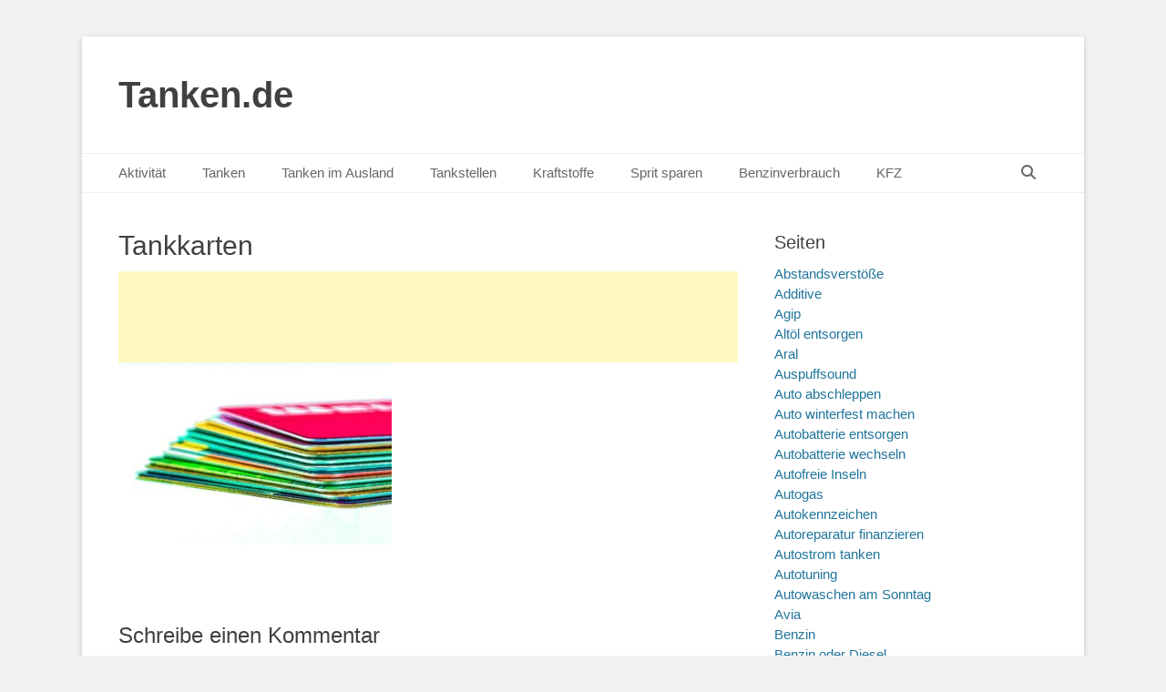

--- FILE ---
content_type: text/html; charset=UTF-8
request_url: https://tanken.de/tankkarten/tankkarten-2/
body_size: 28492
content:
		<!DOCTYPE html>
		<html lang="de">
		
<head>
		<meta charset="UTF-8">
		<link rel="profile" href="http://gmpg.org/xfn/11">
		<meta name='robots' content='index, follow, max-image-preview:large, max-snippet:-1, max-video-preview:-1' />
<meta name="viewport" content="width=device-width, initial-scale=1, minimum-scale=1">
	<!-- This site is optimized with the Yoast SEO plugin v26.7 - https://yoast.com/wordpress/plugins/seo/ -->
	<title>Tankkarten - Tanken.de</title>
	<meta name="description" content="Finden sie auf tanken.de die günstigsten und billigsten Spritpreise für Super E5, Super E10 und Diesel an Tankstellen in ihrer Umgebung im Benzinpreisvergleich auf tanken.de nach Ort und PLZ" />
	<link rel="canonical" href="https://tanken.de/tankkarten/tankkarten-2/" />
	<meta property="og:locale" content="de_DE" />
	<meta property="og:type" content="article" />
	<meta property="og:title" content="Tankkarten - Tanken.de" />
	<meta property="og:description" content="Finden sie auf tanken.de die günstigsten und billigsten Spritpreise für Super E5, Super E10 und Diesel an Tankstellen in ihrer Umgebung im Benzinpreisvergleich auf tanken.de nach Ort und PLZ" />
	<meta property="og:url" content="https://tanken.de/tankkarten/tankkarten-2/" />
	<meta property="og:site_name" content="Tanken.de" />
	<meta property="og:image" content="https://tanken.de/tankkarten/tankkarten-2" />
	<meta property="og:image:width" content="1920" />
	<meta property="og:image:height" content="1279" />
	<meta property="og:image:type" content="image/jpeg" />
	<meta name="twitter:card" content="summary_large_image" />
	<script data-jetpack-boost="ignore" type="application/ld+json" class="yoast-schema-graph">{"@context":"https://schema.org","@graph":[{"@type":"WebPage","@id":"https://tanken.de/tankkarten/tankkarten-2/","url":"https://tanken.de/tankkarten/tankkarten-2/","name":"Tankkarten - Tanken.de","isPartOf":{"@id":"https://tanken.de/#website"},"primaryImageOfPage":{"@id":"https://tanken.de/tankkarten/tankkarten-2/#primaryimage"},"image":{"@id":"https://tanken.de/tankkarten/tankkarten-2/#primaryimage"},"thumbnailUrl":"https://tanken.de/wp-content/uploads/2016/05/Tankkarten.jpg","datePublished":"2016-06-25T06:09:14+00:00","description":"Finden sie auf tanken.de die günstigsten und billigsten Spritpreise für Super E5, Super E10 und Diesel an Tankstellen in ihrer Umgebung im Benzinpreisvergleich auf tanken.de nach Ort und PLZ","breadcrumb":{"@id":"https://tanken.de/tankkarten/tankkarten-2/#breadcrumb"},"inLanguage":"de","potentialAction":[{"@type":"ReadAction","target":["https://tanken.de/tankkarten/tankkarten-2/"]}]},{"@type":"ImageObject","inLanguage":"de","@id":"https://tanken.de/tankkarten/tankkarten-2/#primaryimage","url":"https://tanken.de/wp-content/uploads/2016/05/Tankkarten.jpg","contentUrl":"https://tanken.de/wp-content/uploads/2016/05/Tankkarten.jpg","width":1920,"height":1279},{"@type":"BreadcrumbList","@id":"https://tanken.de/tankkarten/tankkarten-2/#breadcrumb","itemListElement":[{"@type":"ListItem","position":1,"name":"Startseite","item":"https://tanken.de/"},{"@type":"ListItem","position":2,"name":"Tankkarten","item":"https://tanken.de/tankkarten/"},{"@type":"ListItem","position":3,"name":"Tankkarten"}]},{"@type":"WebSite","@id":"https://tanken.de/#website","url":"https://tanken.de/","name":"Tanken.de","description":"","potentialAction":[{"@type":"SearchAction","target":{"@type":"EntryPoint","urlTemplate":"https://tanken.de/?s={search_term_string}"},"query-input":{"@type":"PropertyValueSpecification","valueRequired":true,"valueName":"search_term_string"}}],"inLanguage":"de"}]}</script>
	<!-- / Yoast SEO plugin. -->


<link rel="alternate" type="application/rss+xml" title="Tanken.de &raquo; Feed" href="https://tanken.de/feed/" />
<link rel="alternate" type="application/rss+xml" title="Tanken.de &raquo; Kommentar-Feed" href="https://tanken.de/comments/feed/" />
<link rel="alternate" type="application/rss+xml" title="Tanken.de &raquo; Tankkarten-Kommentar-Feed" href="https://tanken.de/tankkarten/tankkarten-2/#main/feed/" />
<link rel="alternate" title="oEmbed (JSON)" type="application/json+oembed" href="https://tanken.de/wp-json/oembed/1.0/embed?url=https%3A%2F%2Ftanken.de%2Ftankkarten%2Ftankkarten-2%2F%23main" />
<link rel="alternate" title="oEmbed (XML)" type="text/xml+oembed" href="https://tanken.de/wp-json/oembed/1.0/embed?url=https%3A%2F%2Ftanken.de%2Ftankkarten%2Ftankkarten-2%2F%23main&#038;format=xml" />
<!-- tanken.de is managing ads with Advanced Ads 2.0.16 – https://wpadvancedads.com/ -->
		<link rel='stylesheet' id='all-css-7c77ef4d11b0a2b5a74e1a05a88a1910' href='https://tanken.de/wp-content/boost-cache/static/4a4af5dbeb.min.css' type='text/css' media='all' />
<style id='wp-img-auto-sizes-contain-inline-css'>
img:is([sizes=auto i],[sizes^="auto," i]){contain-intrinsic-size:3000px 1500px}
/*# sourceURL=wp-img-auto-sizes-contain-inline-css */
</style>
<style id='wp-block-library-inline-css'>
:root{--wp-block-synced-color:#7a00df;--wp-block-synced-color--rgb:122,0,223;--wp-bound-block-color:var(--wp-block-synced-color);--wp-editor-canvas-background:#ddd;--wp-admin-theme-color:#007cba;--wp-admin-theme-color--rgb:0,124,186;--wp-admin-theme-color-darker-10:#006ba1;--wp-admin-theme-color-darker-10--rgb:0,107,160.5;--wp-admin-theme-color-darker-20:#005a87;--wp-admin-theme-color-darker-20--rgb:0,90,135;--wp-admin-border-width-focus:2px}@media (min-resolution:192dpi){:root{--wp-admin-border-width-focus:1.5px}}.wp-element-button{cursor:pointer}:root .has-very-light-gray-background-color{background-color:#eee}:root .has-very-dark-gray-background-color{background-color:#313131}:root .has-very-light-gray-color{color:#eee}:root .has-very-dark-gray-color{color:#313131}:root .has-vivid-green-cyan-to-vivid-cyan-blue-gradient-background{background:linear-gradient(135deg,#00d084,#0693e3)}:root .has-purple-crush-gradient-background{background:linear-gradient(135deg,#34e2e4,#4721fb 50%,#ab1dfe)}:root .has-hazy-dawn-gradient-background{background:linear-gradient(135deg,#faaca8,#dad0ec)}:root .has-subdued-olive-gradient-background{background:linear-gradient(135deg,#fafae1,#67a671)}:root .has-atomic-cream-gradient-background{background:linear-gradient(135deg,#fdd79a,#004a59)}:root .has-nightshade-gradient-background{background:linear-gradient(135deg,#330968,#31cdcf)}:root .has-midnight-gradient-background{background:linear-gradient(135deg,#020381,#2874fc)}:root{--wp--preset--font-size--normal:16px;--wp--preset--font-size--huge:42px}.has-regular-font-size{font-size:1em}.has-larger-font-size{font-size:2.625em}.has-normal-font-size{font-size:var(--wp--preset--font-size--normal)}.has-huge-font-size{font-size:var(--wp--preset--font-size--huge)}.has-text-align-center{text-align:center}.has-text-align-left{text-align:left}.has-text-align-right{text-align:right}.has-fit-text{white-space:nowrap!important}#end-resizable-editor-section{display:none}.aligncenter{clear:both}.items-justified-left{justify-content:flex-start}.items-justified-center{justify-content:center}.items-justified-right{justify-content:flex-end}.items-justified-space-between{justify-content:space-between}.screen-reader-text{border:0;clip-path:inset(50%);height:1px;margin:-1px;overflow:hidden;padding:0;position:absolute;width:1px;word-wrap:normal!important}.screen-reader-text:focus{background-color:#ddd;clip-path:none;color:#444;display:block;font-size:1em;height:auto;left:5px;line-height:normal;padding:15px 23px 14px;text-decoration:none;top:5px;width:auto;z-index:100000}html :where(.has-border-color){border-style:solid}html :where([style*=border-top-color]){border-top-style:solid}html :where([style*=border-right-color]){border-right-style:solid}html :where([style*=border-bottom-color]){border-bottom-style:solid}html :where([style*=border-left-color]){border-left-style:solid}html :where([style*=border-width]){border-style:solid}html :where([style*=border-top-width]){border-top-style:solid}html :where([style*=border-right-width]){border-right-style:solid}html :where([style*=border-bottom-width]){border-bottom-style:solid}html :where([style*=border-left-width]){border-left-style:solid}html :where(img[class*=wp-image-]){height:auto;max-width:100%}:where(figure){margin:0 0 1em}html :where(.is-position-sticky){--wp-admin--admin-bar--position-offset:var(--wp-admin--admin-bar--height,0px)}@media screen and (max-width:600px){html :where(.is-position-sticky){--wp-admin--admin-bar--position-offset:0px}}

/*# sourceURL=wp-block-library-inline-css */
</style><style id='global-styles-inline-css'>
:root{--wp--preset--aspect-ratio--square: 1;--wp--preset--aspect-ratio--4-3: 4/3;--wp--preset--aspect-ratio--3-4: 3/4;--wp--preset--aspect-ratio--3-2: 3/2;--wp--preset--aspect-ratio--2-3: 2/3;--wp--preset--aspect-ratio--16-9: 16/9;--wp--preset--aspect-ratio--9-16: 9/16;--wp--preset--color--black: #111111;--wp--preset--color--cyan-bluish-gray: #abb8c3;--wp--preset--color--white: #ffffff;--wp--preset--color--pale-pink: #f78da7;--wp--preset--color--vivid-red: #cf2e2e;--wp--preset--color--luminous-vivid-orange: #ff6900;--wp--preset--color--luminous-vivid-amber: #fcb900;--wp--preset--color--light-green-cyan: #7bdcb5;--wp--preset--color--vivid-green-cyan: #00d084;--wp--preset--color--pale-cyan-blue: #8ed1fc;--wp--preset--color--vivid-cyan-blue: #0693e3;--wp--preset--color--vivid-purple: #9b51e0;--wp--preset--color--gray: #f4f4f4;--wp--preset--color--yellow: #e5ae4a;--wp--preset--color--blue: #21759b;--wp--preset--gradient--vivid-cyan-blue-to-vivid-purple: linear-gradient(135deg,rgb(6,147,227) 0%,rgb(155,81,224) 100%);--wp--preset--gradient--light-green-cyan-to-vivid-green-cyan: linear-gradient(135deg,rgb(122,220,180) 0%,rgb(0,208,130) 100%);--wp--preset--gradient--luminous-vivid-amber-to-luminous-vivid-orange: linear-gradient(135deg,rgb(252,185,0) 0%,rgb(255,105,0) 100%);--wp--preset--gradient--luminous-vivid-orange-to-vivid-red: linear-gradient(135deg,rgb(255,105,0) 0%,rgb(207,46,46) 100%);--wp--preset--gradient--very-light-gray-to-cyan-bluish-gray: linear-gradient(135deg,rgb(238,238,238) 0%,rgb(169,184,195) 100%);--wp--preset--gradient--cool-to-warm-spectrum: linear-gradient(135deg,rgb(74,234,220) 0%,rgb(151,120,209) 20%,rgb(207,42,186) 40%,rgb(238,44,130) 60%,rgb(251,105,98) 80%,rgb(254,248,76) 100%);--wp--preset--gradient--blush-light-purple: linear-gradient(135deg,rgb(255,206,236) 0%,rgb(152,150,240) 100%);--wp--preset--gradient--blush-bordeaux: linear-gradient(135deg,rgb(254,205,165) 0%,rgb(254,45,45) 50%,rgb(107,0,62) 100%);--wp--preset--gradient--luminous-dusk: linear-gradient(135deg,rgb(255,203,112) 0%,rgb(199,81,192) 50%,rgb(65,88,208) 100%);--wp--preset--gradient--pale-ocean: linear-gradient(135deg,rgb(255,245,203) 0%,rgb(182,227,212) 50%,rgb(51,167,181) 100%);--wp--preset--gradient--electric-grass: linear-gradient(135deg,rgb(202,248,128) 0%,rgb(113,206,126) 100%);--wp--preset--gradient--midnight: linear-gradient(135deg,rgb(2,3,129) 0%,rgb(40,116,252) 100%);--wp--preset--font-size--small: 14px;--wp--preset--font-size--medium: 20px;--wp--preset--font-size--large: 48px;--wp--preset--font-size--x-large: 42px;--wp--preset--font-size--normal: 17px;--wp--preset--font-size--huge: 64px;--wp--preset--spacing--20: 0.44rem;--wp--preset--spacing--30: 0.67rem;--wp--preset--spacing--40: 1rem;--wp--preset--spacing--50: 1.5rem;--wp--preset--spacing--60: 2.25rem;--wp--preset--spacing--70: 3.38rem;--wp--preset--spacing--80: 5.06rem;--wp--preset--shadow--natural: 6px 6px 9px rgba(0, 0, 0, 0.2);--wp--preset--shadow--deep: 12px 12px 50px rgba(0, 0, 0, 0.4);--wp--preset--shadow--sharp: 6px 6px 0px rgba(0, 0, 0, 0.2);--wp--preset--shadow--outlined: 6px 6px 0px -3px rgb(255, 255, 255), 6px 6px rgb(0, 0, 0);--wp--preset--shadow--crisp: 6px 6px 0px rgb(0, 0, 0);}:where(.is-layout-flex){gap: 0.5em;}:where(.is-layout-grid){gap: 0.5em;}body .is-layout-flex{display: flex;}.is-layout-flex{flex-wrap: wrap;align-items: center;}.is-layout-flex > :is(*, div){margin: 0;}body .is-layout-grid{display: grid;}.is-layout-grid > :is(*, div){margin: 0;}:where(.wp-block-columns.is-layout-flex){gap: 2em;}:where(.wp-block-columns.is-layout-grid){gap: 2em;}:where(.wp-block-post-template.is-layout-flex){gap: 1.25em;}:where(.wp-block-post-template.is-layout-grid){gap: 1.25em;}.has-black-color{color: var(--wp--preset--color--black) !important;}.has-cyan-bluish-gray-color{color: var(--wp--preset--color--cyan-bluish-gray) !important;}.has-white-color{color: var(--wp--preset--color--white) !important;}.has-pale-pink-color{color: var(--wp--preset--color--pale-pink) !important;}.has-vivid-red-color{color: var(--wp--preset--color--vivid-red) !important;}.has-luminous-vivid-orange-color{color: var(--wp--preset--color--luminous-vivid-orange) !important;}.has-luminous-vivid-amber-color{color: var(--wp--preset--color--luminous-vivid-amber) !important;}.has-light-green-cyan-color{color: var(--wp--preset--color--light-green-cyan) !important;}.has-vivid-green-cyan-color{color: var(--wp--preset--color--vivid-green-cyan) !important;}.has-pale-cyan-blue-color{color: var(--wp--preset--color--pale-cyan-blue) !important;}.has-vivid-cyan-blue-color{color: var(--wp--preset--color--vivid-cyan-blue) !important;}.has-vivid-purple-color{color: var(--wp--preset--color--vivid-purple) !important;}.has-black-background-color{background-color: var(--wp--preset--color--black) !important;}.has-cyan-bluish-gray-background-color{background-color: var(--wp--preset--color--cyan-bluish-gray) !important;}.has-white-background-color{background-color: var(--wp--preset--color--white) !important;}.has-pale-pink-background-color{background-color: var(--wp--preset--color--pale-pink) !important;}.has-vivid-red-background-color{background-color: var(--wp--preset--color--vivid-red) !important;}.has-luminous-vivid-orange-background-color{background-color: var(--wp--preset--color--luminous-vivid-orange) !important;}.has-luminous-vivid-amber-background-color{background-color: var(--wp--preset--color--luminous-vivid-amber) !important;}.has-light-green-cyan-background-color{background-color: var(--wp--preset--color--light-green-cyan) !important;}.has-vivid-green-cyan-background-color{background-color: var(--wp--preset--color--vivid-green-cyan) !important;}.has-pale-cyan-blue-background-color{background-color: var(--wp--preset--color--pale-cyan-blue) !important;}.has-vivid-cyan-blue-background-color{background-color: var(--wp--preset--color--vivid-cyan-blue) !important;}.has-vivid-purple-background-color{background-color: var(--wp--preset--color--vivid-purple) !important;}.has-black-border-color{border-color: var(--wp--preset--color--black) !important;}.has-cyan-bluish-gray-border-color{border-color: var(--wp--preset--color--cyan-bluish-gray) !important;}.has-white-border-color{border-color: var(--wp--preset--color--white) !important;}.has-pale-pink-border-color{border-color: var(--wp--preset--color--pale-pink) !important;}.has-vivid-red-border-color{border-color: var(--wp--preset--color--vivid-red) !important;}.has-luminous-vivid-orange-border-color{border-color: var(--wp--preset--color--luminous-vivid-orange) !important;}.has-luminous-vivid-amber-border-color{border-color: var(--wp--preset--color--luminous-vivid-amber) !important;}.has-light-green-cyan-border-color{border-color: var(--wp--preset--color--light-green-cyan) !important;}.has-vivid-green-cyan-border-color{border-color: var(--wp--preset--color--vivid-green-cyan) !important;}.has-pale-cyan-blue-border-color{border-color: var(--wp--preset--color--pale-cyan-blue) !important;}.has-vivid-cyan-blue-border-color{border-color: var(--wp--preset--color--vivid-cyan-blue) !important;}.has-vivid-purple-border-color{border-color: var(--wp--preset--color--vivid-purple) !important;}.has-vivid-cyan-blue-to-vivid-purple-gradient-background{background: var(--wp--preset--gradient--vivid-cyan-blue-to-vivid-purple) !important;}.has-light-green-cyan-to-vivid-green-cyan-gradient-background{background: var(--wp--preset--gradient--light-green-cyan-to-vivid-green-cyan) !important;}.has-luminous-vivid-amber-to-luminous-vivid-orange-gradient-background{background: var(--wp--preset--gradient--luminous-vivid-amber-to-luminous-vivid-orange) !important;}.has-luminous-vivid-orange-to-vivid-red-gradient-background{background: var(--wp--preset--gradient--luminous-vivid-orange-to-vivid-red) !important;}.has-very-light-gray-to-cyan-bluish-gray-gradient-background{background: var(--wp--preset--gradient--very-light-gray-to-cyan-bluish-gray) !important;}.has-cool-to-warm-spectrum-gradient-background{background: var(--wp--preset--gradient--cool-to-warm-spectrum) !important;}.has-blush-light-purple-gradient-background{background: var(--wp--preset--gradient--blush-light-purple) !important;}.has-blush-bordeaux-gradient-background{background: var(--wp--preset--gradient--blush-bordeaux) !important;}.has-luminous-dusk-gradient-background{background: var(--wp--preset--gradient--luminous-dusk) !important;}.has-pale-ocean-gradient-background{background: var(--wp--preset--gradient--pale-ocean) !important;}.has-electric-grass-gradient-background{background: var(--wp--preset--gradient--electric-grass) !important;}.has-midnight-gradient-background{background: var(--wp--preset--gradient--midnight) !important;}.has-small-font-size{font-size: var(--wp--preset--font-size--small) !important;}.has-medium-font-size{font-size: var(--wp--preset--font-size--medium) !important;}.has-large-font-size{font-size: var(--wp--preset--font-size--large) !important;}.has-x-large-font-size{font-size: var(--wp--preset--font-size--x-large) !important;}
/*# sourceURL=global-styles-inline-css */
</style>

<style id='classic-theme-styles-inline-css'>
/*! This file is auto-generated */
.wp-block-button__link{color:#fff;background-color:#32373c;border-radius:9999px;box-shadow:none;text-decoration:none;padding:calc(.667em + 2px) calc(1.333em + 2px);font-size:1.125em}.wp-block-file__button{background:#32373c;color:#fff;text-decoration:none}
/*# sourceURL=/wp-includes/css/classic-themes.min.css */
</style>


<link rel="https://api.w.org/" href="https://tanken.de/wp-json/" /><link rel="alternate" title="JSON" type="application/json" href="https://tanken.de/wp-json/wp/v2/media/1105" /><link rel="EditURI" type="application/rsd+xml" title="RSD" href="https://tanken.de/xmlrpc.php?rsd" />
<meta name="generator" content="WordPress 6.9" />
<link rel='shortlink' href='https://tanken.de/?p=1105' />
<!-- Analytics by WP Statistics - https://wp-statistics.com -->
<link rel="icon" href="https://tanken.de/wp-content/uploads/2025/10/cropped-tankstelle-bau-300x300-1-32x32.png" sizes="32x32" />
<link rel="icon" href="https://tanken.de/wp-content/uploads/2025/10/cropped-tankstelle-bau-300x300-1-192x192.png" sizes="192x192" />
<link rel="apple-touch-icon" href="https://tanken.de/wp-content/uploads/2025/10/cropped-tankstelle-bau-300x300-1-180x180.png" />
<meta name="msapplication-TileImage" content="https://tanken.de/wp-content/uploads/2025/10/cropped-tankstelle-bau-300x300-1-270x270.png" />
		<style type="text/css" id="wp-custom-css">
			.grecaptcha-badge { 
visibility: hidden; 
}


/* Mobile Anpassung */
@media (max-width: 1024px) {
	.wrapper, .site {
    width: 100%;
    margin: 0;
    padding: 0 ;
    box-sizing: border-box;
		
}
	
	
	
			    .fa-menu, #feature-slider .entry-container, #promotion-message .section, #content .wrapper, .hentry, .no-results, .not-found, .sidebar, #comments, #nav-below, #infinite-handle, #supplementary .widget, #site-generator {
        padding: 8px;
				margin-top:-18px;
    }
	
	
				.site-title {
			margin-left: 8px;
			margin-top: 8px;
	}
	
}


  .mobile-menu-anchor.primary-menu {
     margin-left: 10px; /* oder padding-      left: 20px; */

    }



		</style>
		</head>

<body class="attachment wp-singular attachment-template-default attachmentid-1105 attachment-jpeg wp-embed-responsive wp-theme-catch-base two-columns content-left excerpt-featured-image mobile-menu-one aa-prefix-tanke-">


		<div id="page" class="hfeed site">
				<header id="masthead" role="banner">
    		<div class="wrapper">
		
    <div id="mobile-header-left-menu" class="mobile-menu-anchor primary-menu">
        <a href="#mobile-header-left-nav" id="header-left-menu" class="font-awesome fa-menu">
            <span class="mobile-menu-text">Menü</span>
        </a>
    </div><!-- #mobile-header-menu -->
    <div id="site-branding"><div id="site-header"><p class="site-title"><a href="https://tanken.de/">Tanken.de</a></p><p class="site-description"></p></div><!-- #site-header --></div><!-- #site-branding-->	<aside class="sidebar sidebar-header-right widget-area">
			</aside><!-- .sidebar .header-sidebar .widget-area -->
			</div><!-- .wrapper -->
		</header><!-- #masthead -->
			<nav class="site-navigation nav-primary search-enabled" role="navigation">
        <div class="wrapper">
            <h3 class="assistive-text">Primäres Menü</h3>
            <div class="screen-reader-text skip-link"><a href="#content" title="Zum Inhalt springen">Zum Inhalt springen</a></div>
            <ul id="menu-menu-1" class="menu catchbase-nav-menu"><li id="menu-item-4441" class="bp-menu bp-activity-nav menu-item menu-item-type-custom menu-item-object-custom menu-item-has-children menu-item-4441"><a href="https://tanken.de/mitglieder/sirtir/activity/">Aktivität</a>
<ul class="sub-menu">
	<li id="menu-item-4475" class="bp-menu bp-activity-nav menu-item menu-item-type-custom menu-item-object-custom menu-item-4475"><a href="https://tanken.de/mitglieder/sirtir/activity/">Aktivität</a></li>
	<li id="menu-item-4442" class="bp-menu bp-profile-nav menu-item menu-item-type-custom menu-item-object-custom menu-item-4442"><a href="https://tanken.de/mitglieder/sirtir/profile/">Profil</a></li>
	<li id="menu-item-4443" class="bp-menu bp-notifications-nav menu-item menu-item-type-custom menu-item-object-custom menu-item-4443"><a href="https://tanken.de/mitglieder/sirtir/notifications/">Benachrichtigungen</a></li>
	<li id="menu-item-4444" class="bp-menu bp-messages-nav menu-item menu-item-type-custom menu-item-object-custom menu-item-4444"><a href="https://tanken.de/mitglieder/sirtir/messages/">Nachrichten</a></li>
	<li id="menu-item-4446" class="bp-menu bp-groups-nav menu-item menu-item-type-custom menu-item-object-custom menu-item-4446"><a href="https://tanken.de/mitglieder/sirtir/groups/">Gruppen</a></li>
	<li id="menu-item-4447" class="bp-menu bp-forums-nav menu-item menu-item-type-custom menu-item-object-custom menu-item-4447"><a href="https://tanken.de/mitglieder/sirtir/forums/">Foren</a></li>
	<li id="menu-item-4445" class="bp-menu bp-friends-nav menu-item menu-item-type-custom menu-item-object-custom menu-item-4445"><a href="https://tanken.de/mitglieder/sirtir/friends/">Freunde</a></li>
	<li id="menu-item-4448" class="bp-menu bp-settings-nav menu-item menu-item-type-custom menu-item-object-custom menu-item-4448"><a href="https://tanken.de/mitglieder/sirtir/settings/">Einstellungen</a></li>
	<li id="menu-item-4449" class="bp-menu bp-logout-nav menu-item menu-item-type-custom menu-item-object-custom menu-item-4449"><a href="https://tanken.de/wp-login.php?action=logout&#038;_wpnonce=8f56e50b6d&#038;redirect_to=https%3A%2F%2Ftanken.de%2Fwp-admin%2Fnav-menus.php%3Floggedout%3Dtrue">Abmelden</a></li>
</ul>
</li>
<li id="menu-item-22" class="menu-item menu-item-type-post_type menu-item-object-page menu-item-home menu-item-has-children menu-item-22"><a href="https://tanken.de/">Tanken</a>
<ul class="sub-menu">
	<li id="menu-item-326" class="menu-item menu-item-type-post_type menu-item-object-page menu-item-home menu-item-326"><a href="https://tanken.de/">Tanken</a></li>
	<li id="menu-item-4440" class="bp-menu bp-register-nav menu-item menu-item-type-custom menu-item-object-custom menu-item-4440"><a href="https://tanken.de/registrieren/">Registrieren</a></li>
	<li id="menu-item-4439" class="bp-menu bp-login-nav menu-item menu-item-type-custom menu-item-object-custom menu-item-4439"><a href="https://tanken.de/wp-login.php">Anmelden</a></li>
	<li id="menu-item-308" class="menu-item menu-item-type-post_type menu-item-object-page menu-item-308"><a href="https://tanken.de/benzin-oder-diesel-die-kraftstoffwahl/">Benzin oder Diesel</a></li>
	<li id="menu-item-302" class="menu-item menu-item-type-post_type menu-item-object-page menu-item-302"><a href="https://tanken.de/falsch-getankt/">Falsch getankt</a></li>
	<li id="menu-item-499" class="menu-item menu-item-type-post_type menu-item-object-page menu-item-499"><a href="https://tanken.de/zusammensetzung-des-benzinpreises/">Zusammensetzung des Benzinpreises</a></li>
	<li id="menu-item-547" class="menu-item menu-item-type-post_type menu-item-object-page menu-item-547"><a href="https://tanken.de/mythen-ums-tanken/">Mythen ums Tanken</a></li>
	<li id="menu-item-643" class="menu-item menu-item-type-post_type menu-item-object-page menu-item-643"><a href="https://tanken.de/neue-tankdeckel/">Neue Tankdeckel</a></li>
	<li id="menu-item-914" class="menu-item menu-item-type-post_type menu-item-object-page menu-item-914"><a href="https://tanken.de/tankvorgang/">Tankvorgang</a></li>
	<li id="menu-item-3253" class="menu-item menu-item-type-post_type menu-item-object-page menu-item-3253"><a href="https://tanken.de/feinstaub-beim-benzin/">Feinstaub beim Benzin</a></li>
	<li id="menu-item-1867" class="menu-item menu-item-type-post_type menu-item-object-page menu-item-1867"><a href="https://tanken.de/tank-auf-autobahn-leer/">Tank auf Autobahn leer</a></li>
	<li id="menu-item-1128" class="menu-item menu-item-type-post_type menu-item-object-page menu-item-1128"><a href="https://tanken.de/motorschaden-durch-tanken/">Motorschäden durch Tanken</a></li>
	<li id="menu-item-3241" class="menu-item menu-item-type-post_type menu-item-object-page menu-item-3241"><a href="https://tanken.de/neue-zeiten-fuer-guenstiges-tanken/">Neue Zeiten für günstiges Tanken</a></li>
	<li id="menu-item-3037" class="menu-item menu-item-type-post_type menu-item-object-page menu-item-3037"><a href="https://tanken.de/stickoxide-von-diesel/">Stickoxide von Diesel</a></li>
	<li id="menu-item-3045" class="menu-item menu-item-type-post_type menu-item-object-page menu-item-3045"><a href="https://tanken.de/warum-diesel-gefaehrlich-ist/">Warum Diesel gefährlich ist</a></li>
	<li id="menu-item-347" class="menu-item menu-item-type-post_type menu-item-object-page menu-item-347"><a href="https://tanken.de/wann-ist-der-optimale-tankzeitpunkt/">Wann tankt man am günstigsten?</a></li>
	<li id="menu-item-3181" class="menu-item menu-item-type-post_type menu-item-object-page menu-item-3181"><a href="https://tanken.de/elektro-auto-tanken/">Elektro-Auto tanken</a></li>
	<li id="menu-item-3195" class="menu-item menu-item-type-post_type menu-item-object-page menu-item-3195"><a href="https://tanken.de/oekobilanz-von-elektroautos/">Ökobilanz von Elektroautos</a></li>
	<li id="menu-item-2073" class="menu-item menu-item-type-post_type menu-item-object-page menu-item-2073"><a href="https://tanken.de/mythen-ums-auto/">Mythen ums Auto</a></li>
	<li id="menu-item-3292" class="menu-item menu-item-type-post_type menu-item-object-page menu-item-3292"><a href="https://tanken.de/vorteile-und-nachteile-von-diesel/">Vorteile und Nachteile von Diesel</a></li>
	<li id="menu-item-3300" class="menu-item menu-item-type-post_type menu-item-object-page menu-item-3300"><a href="https://tanken.de/schaedliche-dieselabgase/">Schädliche Dieselabgase</a></li>
	<li id="menu-item-3312" class="menu-item menu-item-type-post_type menu-item-object-page menu-item-3312"><a href="https://tanken.de/fahrverbote-fuer-diesel/">Fahrverbote für Diesel</a></li>
	<li id="menu-item-3321" class="menu-item menu-item-type-post_type menu-item-object-page menu-item-3321"><a href="https://tanken.de/benziner-anstelle-von-diesel/">Benziner anstelle von Diesel</a></li>
	<li id="menu-item-3839" class="menu-item menu-item-type-post_type menu-item-object-page menu-item-3839"><a href="https://tanken.de/wo-ist-tanken-am-billigsten/">Wo ist tanken am billigsten</a></li>
	<li id="menu-item-4040" class="menu-item menu-item-type-post_type menu-item-object-page menu-item-4040"><a href="https://tanken.de/tankbetrug/">Tankbetrug</a></li>
	<li id="menu-item-4161" class="menu-item menu-item-type-post_type menu-item-object-page menu-item-4161"><a href="https://tanken.de/spritpreise/">Spritpreise</a></li>
	<li id="menu-item-4467" class="menu-item menu-item-type-post_type menu-item-object-page menu-item-4467"><a href="https://tanken.de/tipps-fuers-fahren/">Tipps fürs Fahren</a></li>
	<li id="menu-item-4552" class="menu-item menu-item-type-post_type menu-item-object-page menu-item-4552"><a href="https://tanken.de/klimawandel/">Klimawandel</a></li>
	<li id="menu-item-4650" class="menu-item menu-item-type-post_type menu-item-object-page menu-item-4650"><a href="https://tanken.de/tanken-am-tankautomaten/">Tanken am Tankautomaten</a></li>
	<li id="menu-item-5198" class="menu-item menu-item-type-post_type menu-item-object-page menu-item-5198"><a href="https://tanken.de/strom-tanken/">Strom tanken</a></li>
	<li id="menu-item-5203" class="menu-item menu-item-type-post_type menu-item-object-page menu-item-5203"><a href="https://tanken.de/wasserstoff-tanken/">Wasserstoff tanken</a></li>
	<li id="menu-item-5210" class="menu-item menu-item-type-post_type menu-item-object-page menu-item-5210"><a href="https://tanken.de/tanken-mit-dem-motorrad/">Tanken mit dem Motorrad</a></li>
	<li id="menu-item-5014" class="menu-item menu-item-type-post_type menu-item-object-page menu-item-5014"><a href="https://tanken.de/weniger-co2-ausstoss/">Weniger CO2 Ausstoß</a></li>
	<li id="menu-item-5217" class="menu-item menu-item-type-post_type menu-item-object-page menu-item-5217"><a href="https://tanken.de/wann-man-am-guenstigsten-tanken-kann/">Wann man am günstigsten tanken kann</a></li>
	<li id="menu-item-5285" class="menu-item menu-item-type-post_type menu-item-object-page menu-item-5285"><a href="https://tanken.de/energiekosten-vergleich-an-tankstellen/">Energiekosten-Vergleich an Tankstellen</a></li>
	<li id="menu-item-862" class="menu-item menu-item-type-taxonomy menu-item-object-category menu-item-862"><a href="https://tanken.de/category/tanken-news/">Tanken-News</a></li>
	<li id="menu-item-5185" class="menu-item menu-item-type-taxonomy menu-item-object-category menu-item-5185"><a href="https://tanken.de/category/allgemein/">Weitere Beiträge</a></li>
</ul>
</li>
<li id="menu-item-1212" class="menu-item menu-item-type-post_type menu-item-object-page menu-item-has-children menu-item-1212"><a href="https://tanken.de/tanken-im-ausland/">Tanken im Ausland</a>
<ul class="sub-menu">
	<li id="menu-item-538" class="menu-item menu-item-type-post_type menu-item-object-page menu-item-538"><a href="https://tanken.de/tanken-im-ausland/">Tanken im Ausland</a></li>
	<li id="menu-item-1029" class="menu-item menu-item-type-post_type menu-item-object-page menu-item-1029"><a href="https://tanken.de/tanken-in-den-usa/">Tanken in den USA</a></li>
	<li id="menu-item-1084" class="menu-item menu-item-type-post_type menu-item-object-page menu-item-1084"><a href="https://tanken.de/kraftstoffbezeichnungen-im-eu-ausland/">Kraftstoffbezeichnungen im EU-Ausland</a></li>
	<li id="menu-item-1061" class="menu-item menu-item-type-post_type menu-item-object-page menu-item-1061"><a href="https://tanken.de/tanken-in-polen/">Tanken in Polen</a></li>
	<li id="menu-item-1073" class="menu-item menu-item-type-post_type menu-item-object-page menu-item-1073"><a href="https://tanken.de/tanken-in-england/">Tanken in England</a></li>
	<li id="menu-item-1174" class="menu-item menu-item-type-post_type menu-item-object-page menu-item-1174"><a href="https://tanken.de/tanken-oesterreich/">Tanken in Österreich</a></li>
	<li id="menu-item-1122" class="menu-item menu-item-type-post_type menu-item-object-page menu-item-1122"><a href="https://tanken.de/tanken-in-spanien/">Tanken in Spanien</a></li>
	<li id="menu-item-1089" class="menu-item menu-item-type-post_type menu-item-object-page menu-item-1089"><a href="https://tanken.de/tanken-in-frankreich/">Tanken in Frankreich</a></li>
	<li id="menu-item-1235" class="menu-item menu-item-type-post_type menu-item-object-page menu-item-1235"><a href="https://tanken.de/tanken-in-der-schweiz/">Tanken in der Schweiz</a></li>
	<li id="menu-item-1242" class="menu-item menu-item-type-post_type menu-item-object-page menu-item-1242"><a href="https://tanken.de/tanken-in-belgien/">Tanken in Belgien</a></li>
	<li id="menu-item-1552" class="menu-item menu-item-type-post_type menu-item-object-page menu-item-1552"><a href="https://tanken.de/tanken-in-bulgarien/">Tanken in Bulgarien</a></li>
	<li id="menu-item-1209" class="menu-item menu-item-type-post_type menu-item-object-page menu-item-1209"><a href="https://tanken.de/tanken-in-griechenland/">Tanken in Griechenland</a></li>
	<li id="menu-item-1282" class="menu-item menu-item-type-post_type menu-item-object-page menu-item-1282"><a href="https://tanken.de/tanken-in-daenemark/">Tanken in Dänemark</a></li>
	<li id="menu-item-1041" class="menu-item menu-item-type-post_type menu-item-object-page menu-item-1041"><a href="https://tanken.de/tanken-in-italien/">Tanken in Italien</a></li>
	<li id="menu-item-1403" class="menu-item menu-item-type-post_type menu-item-object-page menu-item-1403"><a href="https://tanken.de/tanken-in-irland/">Tanken in Irland</a></li>
	<li id="menu-item-1472" class="menu-item menu-item-type-post_type menu-item-object-page menu-item-1472"><a href="https://tanken.de/tanken-in-den-niederlanden/">Tanken in den Niederlanden</a></li>
	<li id="menu-item-1457" class="menu-item menu-item-type-post_type menu-item-object-page menu-item-1457"><a href="https://tanken.de/tanken-in-portugal/">Tanken in Portugal</a></li>
	<li id="menu-item-1439" class="menu-item menu-item-type-post_type menu-item-object-page menu-item-1439"><a href="https://tanken.de/tanken-in-kroatien/">Tanken in Kroatien</a></li>
	<li id="menu-item-1581" class="menu-item menu-item-type-post_type menu-item-object-page menu-item-1581"><a href="https://tanken.de/tanken-in-estland/">Tanken in Estland</a></li>
	<li id="menu-item-1529" class="menu-item menu-item-type-post_type menu-item-object-page menu-item-1529"><a href="https://tanken.de/tanken-in-finnland/">Tanken in Finnland</a></li>
	<li id="menu-item-1511" class="menu-item menu-item-type-post_type menu-item-object-page menu-item-1511"><a href="https://tanken.de/tanken-in-norwegen/">Tanken in Norwegen</a></li>
	<li id="menu-item-1605" class="menu-item menu-item-type-post_type menu-item-object-page menu-item-1605"><a href="https://tanken.de/tanken-in-island/">Tanken in Island</a></li>
	<li id="menu-item-1661" class="menu-item menu-item-type-post_type menu-item-object-page menu-item-1661"><a href="https://tanken.de/tanken-in-lettland/">Tanken in Lettland</a></li>
	<li id="menu-item-1672" class="menu-item menu-item-type-post_type menu-item-object-page menu-item-1672"><a href="https://tanken.de/tanken-in-litauen/">Tanken in Litauen</a></li>
	<li id="menu-item-1695" class="menu-item menu-item-type-post_type menu-item-object-page menu-item-1695"><a href="https://tanken.de/tanken-in-luxemburg/">Tanken in Luxemburg</a></li>
	<li id="menu-item-3283" class="menu-item menu-item-type-post_type menu-item-object-page menu-item-3283"><a href="https://tanken.de/tanken-in-tunesien/">Tanken in Tunesien</a></li>
	<li id="menu-item-1627" class="menu-item menu-item-type-post_type menu-item-object-page menu-item-1627"><a href="https://tanken.de/tanken-in-der-tuerkei/">Tanken in der Türkei</a></li>
	<li id="menu-item-1721" class="menu-item menu-item-type-post_type menu-item-object-page menu-item-1721"><a href="https://tanken.de/tanken-in-malta/">Tanken in Malta</a></li>
	<li id="menu-item-1790" class="menu-item menu-item-type-post_type menu-item-object-page menu-item-1790"><a href="https://tanken.de/tanken-in-rumaenien/">Tanken in Rumänien</a></li>
	<li id="menu-item-1808" class="menu-item menu-item-type-post_type menu-item-object-page menu-item-1808"><a href="https://tanken.de/tanken-in-tschechien/">Tanken in Tschechien</a></li>
	<li id="menu-item-1586" class="menu-item menu-item-type-post_type menu-item-object-page menu-item-1586"><a href="https://tanken.de/tanken-in-albanien/">Tanken in Albanien</a></li>
	<li id="menu-item-1949" class="menu-item menu-item-type-post_type menu-item-object-page menu-item-1949"><a href="https://tanken.de/tanken-in-ungarn/">Tanken in Ungarn</a></li>
	<li id="menu-item-1971" class="menu-item menu-item-type-post_type menu-item-object-page menu-item-1971"><a href="https://tanken.de/tanken-in-weissrussland/">Tanken in Weißrussland</a></li>
	<li id="menu-item-1998" class="menu-item menu-item-type-post_type menu-item-object-page menu-item-1998"><a href="https://tanken.de/tanken-in-zypern/">Tanken in Zypern</a></li>
	<li id="menu-item-3145" class="menu-item menu-item-type-post_type menu-item-object-page menu-item-3145"><a href="https://tanken.de/tanken-in-slowenien/">Tanken in Slowenien</a></li>
	<li id="menu-item-3152" class="menu-item menu-item-type-post_type menu-item-object-page menu-item-3152"><a href="https://tanken.de/tanken-in-serbien/">Tanken in Serbien</a></li>
	<li id="menu-item-3159" class="menu-item menu-item-type-post_type menu-item-object-page menu-item-3159"><a href="https://tanken.de/tanken-in-der-slowakei/">Tanken in der Slowakei</a></li>
	<li id="menu-item-1753" class="menu-item menu-item-type-post_type menu-item-object-page menu-item-1753"><a href="https://tanken.de/tanken-in-schweden/">Tanken in Schweden</a></li>
	<li id="menu-item-3335" class="menu-item menu-item-type-post_type menu-item-object-page menu-item-3335"><a href="https://tanken.de/tanken-in-der-ukraine/">Tanken in der Ukraine</a></li>
	<li id="menu-item-3348" class="menu-item menu-item-type-post_type menu-item-object-page menu-item-3348"><a href="https://tanken.de/tanken-in-russland/">Tanken in Russland</a></li>
	<li id="menu-item-3356" class="menu-item menu-item-type-post_type menu-item-object-page menu-item-3356"><a href="https://tanken.de/tanken-in-marokko/">Tanken in Marokko</a></li>
	<li id="menu-item-3366" class="menu-item menu-item-type-post_type menu-item-object-page menu-item-3366"><a href="https://tanken.de/tanken-in-algerien/">Tanken in Algerien</a></li>
	<li id="menu-item-3385" class="menu-item menu-item-type-post_type menu-item-object-page menu-item-3385"><a href="https://tanken.de/tanken-in-aegypten/">Tanken in Ägypten</a></li>
	<li id="menu-item-3390" class="menu-item menu-item-type-post_type menu-item-object-page menu-item-3390"><a href="https://tanken.de/tanken-in-libyen/">Tanken in Libyen</a></li>
	<li id="menu-item-3414" class="menu-item menu-item-type-post_type menu-item-object-page menu-item-3414"><a href="https://tanken.de/kanada/">Tanken in Kanada</a></li>
	<li id="menu-item-3429" class="menu-item menu-item-type-post_type menu-item-object-page menu-item-3429"><a href="https://tanken.de/tanken-in-mexiko/">Tanken in Mexiko</a></li>
	<li id="menu-item-3441" class="menu-item menu-item-type-post_type menu-item-object-page menu-item-3441"><a href="https://tanken.de/tanken-in-brasilien/">Tanken in Brasilien</a></li>
	<li id="menu-item-3459" class="menu-item menu-item-type-post_type menu-item-object-page menu-item-3459"><a href="https://tanken.de/tanken-in-saudi-arabien/">Tanken in Saudi-Arabien</a></li>
	<li id="menu-item-3468" class="menu-item menu-item-type-post_type menu-item-object-page menu-item-3468"><a href="https://tanken.de/tanken-in-kuba/">Tanken in Kuba</a></li>
	<li id="menu-item-3481" class="menu-item menu-item-type-post_type menu-item-object-page menu-item-3481"><a href="https://tanken.de/tanken-in-japan/">Tanken in Japan</a></li>
	<li id="menu-item-3493" class="menu-item menu-item-type-post_type menu-item-object-page menu-item-3493"><a href="https://tanken.de/tanken-in-china/">Tanken in China</a></li>
	<li id="menu-item-3506" class="menu-item menu-item-type-post_type menu-item-object-page menu-item-3506"><a href="https://tanken.de/tanken-in-moldawien/">Tanken in Moldawien</a></li>
	<li id="menu-item-3513" class="menu-item menu-item-type-post_type menu-item-object-page menu-item-3513"><a href="https://tanken.de/tanken-in-argentinien/">Tanken in Argentinien</a></li>
	<li id="menu-item-3524" class="menu-item menu-item-type-post_type menu-item-object-page menu-item-3524"><a href="https://tanken.de/tanken-in-chile/">Tanken in Chile</a></li>
	<li id="menu-item-3533" class="menu-item menu-item-type-post_type menu-item-object-page menu-item-3533"><a href="https://tanken.de/tanken-in-bolivien/">Tanken in Bolivien</a></li>
	<li id="menu-item-3540" class="menu-item menu-item-type-post_type menu-item-object-page menu-item-3540"><a href="https://tanken.de/tanken-in-peru/">Tanken in Peru</a></li>
	<li id="menu-item-3564" class="menu-item menu-item-type-post_type menu-item-object-page menu-item-3564"><a href="https://tanken.de/tanken-in-venezuela/">Tanken in Venezuela</a></li>
	<li id="menu-item-3551" class="menu-item menu-item-type-post_type menu-item-object-page menu-item-3551"><a href="https://tanken.de/tanken-in-paraguay/">Tanken in Paraguay</a></li>
	<li id="menu-item-3580" class="menu-item menu-item-type-post_type menu-item-object-page menu-item-3580"><a href="https://tanken.de/tanken-in-kolumbien/">Tanken in Kolumbien</a></li>
	<li id="menu-item-3593" class="menu-item menu-item-type-post_type menu-item-object-page menu-item-3593"><a href="https://tanken.de/tanken-in-ecuador/">Tanken in Ecuador</a></li>
	<li id="menu-item-3609" class="menu-item menu-item-type-post_type menu-item-object-page menu-item-3609"><a href="https://tanken.de/tanken-in-suedafrika/">Tanken in Südafrika</a></li>
	<li id="menu-item-3630" class="menu-item menu-item-type-post_type menu-item-object-page menu-item-3630"><a href="https://tanken.de/tanken-in-faeroeer/">Tanken in Färöer</a></li>
	<li id="menu-item-3628" class="menu-item menu-item-type-post_type menu-item-object-page menu-item-3628"><a href="https://tanken.de/tanken-in-montenegro/">Tanken in Montenegro</a></li>
	<li id="menu-item-3629" class="menu-item menu-item-type-post_type menu-item-object-page menu-item-3629"><a href="https://tanken.de/tanken-in-kosovo/">Tanken in Kosovo</a></li>
	<li id="menu-item-3640" class="menu-item menu-item-type-post_type menu-item-object-page menu-item-3640"><a href="https://tanken.de/tanken-in-bosnien/">Tanken in Bosnien  und Herzegowina</a></li>
	<li id="menu-item-3660" class="menu-item menu-item-type-post_type menu-item-object-page menu-item-3660"><a href="https://tanken.de/tanken-in-den-vereinigten-arabischen-emiraten/">Tanken in den Vereinigten Arabischen Emiraten</a></li>
	<li id="menu-item-3650" class="menu-item menu-item-type-post_type menu-item-object-page menu-item-3650"><a href="https://tanken.de/tanken-in-israel/">Tanken in Israel</a></li>
	<li id="menu-item-3684" class="menu-item menu-item-type-post_type menu-item-object-page menu-item-3684"><a href="https://tanken.de/tanken-in-andorra/">Tanken in Andorra</a></li>
	<li id="menu-item-3689" class="menu-item menu-item-type-post_type menu-item-object-page menu-item-3689"><a href="https://tanken.de/tanken-in-angola/">Tanken in Angola</a></li>
	<li id="menu-item-3702" class="menu-item menu-item-type-post_type menu-item-object-page menu-item-3702"><a href="https://tanken.de/tanken-in-armenien/">Tanken in Armenien</a></li>
	<li id="menu-item-3733" class="menu-item menu-item-type-post_type menu-item-object-page menu-item-3733"><a href="https://tanken.de/tanken-im-vatikan/">Tanken im Vatikan</a></li>
	<li id="menu-item-3748" class="menu-item menu-item-type-post_type menu-item-object-page menu-item-3748"><a href="https://tanken.de/tanken-in-aserbaidschan/">Tanken in Aserbaidschan</a></li>
	<li id="menu-item-3772" class="menu-item menu-item-type-post_type menu-item-object-page menu-item-3772"><a href="https://tanken.de/tanken-in-australien/">Tanken in Australien</a></li>
	<li id="menu-item-3781" class="menu-item menu-item-type-post_type menu-item-object-page menu-item-3781"><a href="https://tanken.de/tanken-in-neuseeland/">Tanken in Neuseeland</a></li>
	<li id="menu-item-3797" class="menu-item menu-item-type-post_type menu-item-object-page menu-item-3797"><a href="https://tanken.de/tanken-in-bhutan/">Tanken in Bhutan</a></li>
	<li id="menu-item-3804" class="menu-item menu-item-type-post_type menu-item-object-page menu-item-3804"><a href="https://tanken.de/tanken-in-georgien/">Tanken in Georgien</a></li>
	<li id="menu-item-3883" class="menu-item menu-item-type-post_type menu-item-object-page menu-item-3883"><a href="https://tanken.de/tanken-in-honduras/">Tanken in Honduras</a></li>
	<li id="menu-item-3900" class="menu-item menu-item-type-post_type menu-item-object-page menu-item-3900"><a href="https://tanken.de/tanken-in-hongkong/">Tanken in Hongkong</a></li>
	<li id="menu-item-3920" class="menu-item menu-item-type-post_type menu-item-object-page menu-item-3920"><a href="https://tanken.de/tanken-in-indien/">Tanken in Indien</a></li>
	<li id="menu-item-3933" class="menu-item menu-item-type-post_type menu-item-object-page menu-item-3933"><a href="https://tanken.de/tanken-in-indonesien/">Tanken in Indonesien</a></li>
	<li id="menu-item-3949" class="menu-item menu-item-type-post_type menu-item-object-page menu-item-3949"><a href="https://tanken.de/tanken-in-jordanien/">Tanken in Jordanien</a></li>
	<li id="menu-item-3997" class="menu-item menu-item-type-post_type menu-item-object-page menu-item-3997"><a href="https://tanken.de/tanken-in-kasachstan/">Tanken in Kasachstan</a></li>
	<li id="menu-item-4013" class="menu-item menu-item-type-post_type menu-item-object-page menu-item-4013"><a href="https://tanken.de/tanken-in-katar/">Tanken in Katar</a></li>
	<li id="menu-item-4048" class="menu-item menu-item-type-post_type menu-item-object-page menu-item-4048"><a href="https://tanken.de/tanken-in-kenia/">Tanken in Kenia</a></li>
	<li id="menu-item-4093" class="menu-item menu-item-type-post_type menu-item-object-page menu-item-4093"><a href="https://tanken.de/tanken-in-kirgisistan/">Tanken in Kirgisistan</a></li>
	<li id="menu-item-4111" class="menu-item menu-item-type-post_type menu-item-object-page menu-item-4111"><a href="https://tanken.de/tanken-in-libanon/">Tanken in Libanon</a></li>
	<li id="menu-item-4137" class="menu-item menu-item-type-post_type menu-item-object-page menu-item-4137"><a href="https://tanken.de/tanken-in-lichtenstein/">Tanken in Liechtenstein</a></li>
	<li id="menu-item-4167" class="menu-item menu-item-type-post_type menu-item-object-page menu-item-4167"><a href="https://tanken.de/tanken-in-madagaskar/">Tanken in Madagaskar</a></li>
	<li id="menu-item-4183" class="menu-item menu-item-type-post_type menu-item-object-page menu-item-4183"><a href="https://tanken.de/tanken-in-malaysia/">Tanken in Malaysia</a></li>
	<li id="menu-item-4221" class="menu-item menu-item-type-post_type menu-item-object-page menu-item-4221"><a href="https://tanken.de/tanken-in-mauritius/">Tanken in Mauritius</a></li>
	<li id="menu-item-4206" class="menu-item menu-item-type-post_type menu-item-object-page menu-item-4206"><a href="https://tanken.de/tanken-in-mauretanien/">Tanken in Mauretanien</a></li>
	<li id="menu-item-4238" class="menu-item menu-item-type-post_type menu-item-object-page menu-item-4238"><a href="https://tanken.de/tanken-in-mazedonien/">Tanken in Mazedonien</a></li>
	<li id="menu-item-4260" class="menu-item menu-item-type-post_type menu-item-object-page menu-item-4260"><a href="https://tanken.de/tanken-in-monaco/">Tanken in Monaco</a></li>
	<li id="menu-item-4280" class="menu-item menu-item-type-post_type menu-item-object-page menu-item-4280"><a href="https://tanken.de/tanken-in-der-mongolei/">Tanken in der Mongolei</a></li>
	<li id="menu-item-4311" class="menu-item menu-item-type-post_type menu-item-object-page menu-item-4311"><a href="https://tanken.de/tanken-in-mosabmik/">Tanken in Mosambik</a></li>
	<li id="menu-item-1173" class="menu-item menu-item-type-post_type menu-item-object-page menu-item-1173"><a href="https://tanken.de/mitfuehrpflicht-in-europa/">Mitführpflicht in Europa</a></li>
	<li id="menu-item-2966" class="menu-item menu-item-type-post_type menu-item-object-page menu-item-2966"><a href="https://tanken.de/reisen-ins-ausland/">Reisen ins Ausland</a></li>
	<li id="menu-item-3372" class="menu-item menu-item-type-post_type menu-item-object-page menu-item-3372"><a href="https://tanken.de/verkehrsregeln-in-weltweit/">Verkehrsregeln in weltweit</a></li>
	<li id="menu-item-4456" class="menu-item menu-item-type-post_type menu-item-object-page menu-item-4456"><a href="https://tanken.de/autofreie-inseln/">Autofreie Inseln</a></li>
	<li id="menu-item-4547" class="menu-item menu-item-type-post_type menu-item-object-page menu-item-4547"><a href="https://tanken.de/urlaub-in-den-usa/">Urlaub in den USA</a></li>
	<li id="menu-item-9786" class="menu-item menu-item-type-post_type menu-item-object-page menu-item-9786"><a href="https://tanken.de/sparen-beim-der-urlaubsbuchung/">Sparen beim der Urlaubsbuchung</a></li>
</ul>
</li>
<li id="menu-item-49" class="menu-item menu-item-type-post_type menu-item-object-page menu-item-has-children menu-item-49"><a href="https://tanken.de/tankstellen/">Tankstellen</a>
<ul class="sub-menu">
	<li id="menu-item-171" class="menu-item menu-item-type-post_type menu-item-object-page menu-item-171"><a href="https://tanken.de/tankstellen/">Tankstellen</a></li>
	<li id="menu-item-232" class="menu-item menu-item-type-post_type menu-item-object-page menu-item-232"><a href="https://tanken.de/agip/">Agip</a></li>
	<li id="menu-item-181" class="menu-item menu-item-type-post_type menu-item-object-page menu-item-181"><a href="https://tanken.de/aral/">Aral</a></li>
	<li id="menu-item-237" class="menu-item menu-item-type-post_type menu-item-object-page menu-item-237"><a href="https://tanken.de/avia/">Avia</a></li>
	<li id="menu-item-216" class="menu-item menu-item-type-post_type menu-item-object-page menu-item-216"><a href="https://tanken.de/esso/">Esso</a></li>
	<li id="menu-item-355" class="menu-item menu-item-type-post_type menu-item-object-page menu-item-355"><a href="https://tanken.de/hem/">HEM</a></li>
	<li id="menu-item-195" class="menu-item menu-item-type-post_type menu-item-object-page menu-item-195"><a href="https://tanken.de/184-2/">JET</a></li>
	<li id="menu-item-352" class="menu-item menu-item-type-post_type menu-item-object-page menu-item-352"><a href="https://tanken.de/oil/">OIL!</a></li>
	<li id="menu-item-226" class="menu-item menu-item-type-post_type menu-item-object-page menu-item-226"><a href="https://tanken.de/orlen/">Orlen</a></li>
	<li id="menu-item-194" class="menu-item menu-item-type-post_type menu-item-object-page menu-item-194"><a href="https://tanken.de/shell/">Shell</a></li>
	<li id="menu-item-219" class="menu-item menu-item-type-post_type menu-item-object-page menu-item-219"><a href="https://tanken.de/star/">Star</a></li>
	<li id="menu-item-202" class="menu-item menu-item-type-post_type menu-item-object-page menu-item-202"><a href="https://tanken.de/total/">Total</a></li>
	<li id="menu-item-2269" class="menu-item menu-item-type-post_type menu-item-object-page menu-item-2269"><a href="https://tanken.de/grenztankstellen/">Grenztankstellen</a></li>
	<li id="menu-item-4412" class="menu-item menu-item-type-post_type menu-item-object-page menu-item-4412"><a href="https://tanken.de/tanksymbole/">Tanksymbole</a></li>
</ul>
</li>
<li id="menu-item-258" class="menu-item menu-item-type-post_type menu-item-object-page menu-item-has-children menu-item-258"><a href="https://tanken.de/kraftstoffe-der-deutschen-tankstellen/">Kraftstoffe</a>
<ul class="sub-menu">
	<li id="menu-item-263" class="menu-item menu-item-type-post_type menu-item-object-page menu-item-263"><a href="https://tanken.de/kraftstoffe-der-deutschen-tankstellen/">Kraftstoffe</a></li>
	<li id="menu-item-665" class="menu-item menu-item-type-post_type menu-item-object-page menu-item-665"><a href="https://tanken.de/benzin/">Benzin</a></li>
	<li id="menu-item-276" class="menu-item menu-item-type-post_type menu-item-object-page menu-item-276"><a href="https://tanken.de/autogas/">Autogas</a></li>
	<li id="menu-item-259" class="menu-item menu-item-type-post_type menu-item-object-page menu-item-259"><a href="https://tanken.de/diesel-aktuelle-preise-und-infos/">Diesel</a></li>
	<li id="menu-item-281" class="menu-item menu-item-type-post_type menu-item-object-page menu-item-281"><a href="https://tanken.de/erdgas/">Erdgas</a></li>
	<li id="menu-item-285" class="menu-item menu-item-type-post_type menu-item-object-page menu-item-285"><a href="https://tanken.de/erdoel-und-seine-anwendungsgebiete/">Erdöl</a></li>
	<li id="menu-item-269" class="menu-item menu-item-type-post_type menu-item-object-page menu-item-269"><a href="https://tanken.de/super-e5/">Super E5</a></li>
	<li id="menu-item-272" class="menu-item menu-item-type-post_type menu-item-object-page menu-item-272"><a href="https://tanken.de/super-e10/">Super E10</a></li>
	<li id="menu-item-435" class="menu-item menu-item-type-post_type menu-item-object-page menu-item-435"><a href="https://tanken.de/premiumkraftstoffe/">Premiumkraftstoffe</a></li>
	<li id="menu-item-558" class="menu-item menu-item-type-post_type menu-item-object-page menu-item-558"><a href="https://tanken.de/additive/">Additive</a></li>
	<li id="menu-item-2207" class="menu-item menu-item-type-post_type menu-item-object-page menu-item-2207"><a href="https://tanken.de/lkw-diesel/">LKW-Diesel</a></li>
	<li id="menu-item-430" class="menu-item menu-item-type-post_type menu-item-object-page menu-item-430"><a href="https://tanken.de/versulzung-von-diesel/">Versulzung von Diesel</a></li>
	<li id="menu-item-1925" class="menu-item menu-item-type-post_type menu-item-object-page menu-item-1925"><a href="https://tanken.de/oktanzahl/">Oktanzahl</a></li>
	<li id="menu-item-3001" class="menu-item menu-item-type-post_type menu-item-object-page menu-item-3001"><a href="https://tanken.de/e-fuel/">E-Fuel</a></li>
	<li id="menu-item-3917" class="menu-item menu-item-type-post_type menu-item-object-page menu-item-3917"><a href="https://tanken.de/motoroele/">Motoröle</a></li>
	<li id="menu-item-4064" class="menu-item menu-item-type-post_type menu-item-object-page menu-item-4064"><a href="https://tanken.de/super-oder-super-plus/">Super oder Super Plus</a></li>
	<li id="menu-item-4566" class="menu-item menu-item-type-post_type menu-item-object-page menu-item-4566"><a href="https://tanken.de/diesel-adblue/">Diesel AdBlue</a></li>
	<li id="menu-item-4575" class="menu-item menu-item-type-post_type menu-item-object-page menu-item-4575"><a href="https://tanken.de/erdgas-cng-oder-autogas-lpg/">Erdgas (CNG) oder Autogas (LPG)</a></li>
	<li id="menu-item-3988" class="menu-item menu-item-type-post_type menu-item-object-page menu-item-3988"><a href="https://tanken.de/biosprit/">Biosprit</a></li>
	<li id="menu-item-4886" class="menu-item menu-item-type-post_type menu-item-object-page menu-item-4886"><a href="https://tanken.de/irrtuemer-im-sprit/">Irrtümer beim Sprit</a></li>
	<li id="menu-item-5413" class="menu-item menu-item-type-post_type menu-item-object-page menu-item-5413"><a href="https://tanken.de/tanken-mit-speiseoel/">Tanken mit Speiseöl</a></li>
	<li id="menu-item-5171" class="menu-item menu-item-type-post_type menu-item-object-page menu-item-5171"><a href="https://tanken.de/heizkosten-senken/">Heizkosten senken</a></li>
	<li id="menu-item-5504" class="menu-item menu-item-type-post_type menu-item-object-page menu-item-5504"><a href="https://tanken.de/hvo100/">HVO100</a></li>
	<li id="menu-item-10411" class="menu-item menu-item-type-post_type menu-item-object-page menu-item-10411"><a href="https://tanken.de/unterschied-brennende-e-autos-und-verbrenner/">Unterschied brennende E-Autos und Verbrenner</a></li>
</ul>
</li>
<li id="menu-item-374" class="menu-item menu-item-type-post_type menu-item-object-page menu-item-has-children menu-item-374"><a href="https://tanken.de/sprit-sparen/">Sprit sparen</a>
<ul class="sub-menu">
	<li id="menu-item-926" class="menu-item menu-item-type-post_type menu-item-object-page menu-item-926"><a href="https://tanken.de/sprit-sparen/">Sprit sparen</a></li>
	<li id="menu-item-2772" class="menu-item menu-item-type-post_type menu-item-object-page menu-item-2772"><a href="https://tanken.de/spartipps/">Spartipps</a></li>
	<li id="menu-item-393" class="menu-item menu-item-type-post_type menu-item-object-page menu-item-393"><a href="https://tanken.de/fahrstil-spart-sprit/">Fahrstil spart Sprit</a></li>
	<li id="menu-item-398" class="menu-item menu-item-type-post_type menu-item-object-page menu-item-398"><a href="https://tanken.de/reifendruck-spart-sprit/">Reifendruck spart Sprit</a></li>
	<li id="menu-item-2664" class="menu-item menu-item-type-post_type menu-item-object-page menu-item-2664"><a href="https://tanken.de/strom-kostet-sprit/">Strom kostet Sprit</a></li>
	<li id="menu-item-2662" class="menu-item menu-item-type-post_type menu-item-object-page menu-item-2662"><a href="https://tanken.de/spritverbrauch-durch-gepaecktraeger/">Spritverbrauch durch Gepäckträger</a></li>
	<li id="menu-item-451" class="menu-item menu-item-type-post_type menu-item-object-page menu-item-451"><a href="https://tanken.de/sprit-sparen-durch-oel/">Sprit sparen durch Öl</a></li>
	<li id="menu-item-2663" class="menu-item menu-item-type-post_type menu-item-object-page menu-item-2663"><a href="https://tanken.de/spritverbrauch-im-leerlauf/">Spritverbrauch im Leerlauf</a></li>
	<li id="menu-item-2788" class="menu-item menu-item-type-post_type menu-item-object-page menu-item-2788"><a href="https://tanken.de/hypermilling/">Hypermilling</a></li>
	<li id="menu-item-656" class="menu-item menu-item-type-post_type menu-item-object-page menu-item-656"><a href="https://tanken.de/tankkarten/">Tankkarten</a></li>
	<li id="menu-item-3023" class="menu-item menu-item-type-post_type menu-item-object-page menu-item-3023"><a href="https://tanken.de/elektroauto/">Elektroauto</a></li>
	<li id="menu-item-3062" class="menu-item menu-item-type-post_type menu-item-object-page menu-item-3062"><a href="https://tanken.de/elektromobilitaet/">Elektromobilität</a></li>
	<li id="menu-item-4125" class="menu-item menu-item-type-post_type menu-item-object-page menu-item-4125"><a href="https://tanken.de/sprit-und-oelpreise/">Sprit- und Ölpreise</a></li>
	<li id="menu-item-5022" class="menu-item menu-item-type-post_type menu-item-object-page menu-item-5022"><a href="https://tanken.de/spirtspar-irrtuemmer/">Spirtspar-Irrtümmer</a></li>
	<li id="menu-item-5271" class="menu-item menu-item-type-post_type menu-item-object-page menu-item-5271"><a href="https://tanken.de/autostrom-tanken/">Autostrom tanken</a></li>
	<li id="menu-item-5192" class="menu-item menu-item-type-post_type menu-item-object-page menu-item-5192"><a href="https://tanken.de/tanken-und-an-der-zapfsaeule-zahlen/">Tanken und an der Zapfsäule zahlen</a></li>
	<li id="menu-item-5394" class="menu-item menu-item-type-post_type menu-item-object-page menu-item-5394"><a href="https://tanken.de/heiztipps-energiekosten-sparen-und-fehler-beim-heizen/">Heiztipps, Energiekosten sparen und Fehler beim Heizen</a></li>
	<li id="menu-item-5519" class="menu-item menu-item-type-post_type menu-item-object-page menu-item-5519"><a href="https://tanken.de/feinstaub-durch-reifen/">Feinstaub durch Reifen</a></li>
</ul>
</li>
<li id="menu-item-37" class="menu-item menu-item-type-post_type menu-item-object-page menu-item-has-children menu-item-37"><a href="https://tanken.de/benzinverbrauch/">Benzinverbrauch</a>
<ul class="sub-menu">
	<li id="menu-item-924" class="menu-item menu-item-type-post_type menu-item-object-page menu-item-924"><a href="https://tanken.de/benzinverbrauch/">Benzinverbrauch</a></li>
	<li id="menu-item-2257" class="menu-item menu-item-type-post_type menu-item-object-page menu-item-2257"><a href="https://tanken.de/lohnt-sich-der-umweg/">Lohnt sich der Umweg</a></li>
	<li id="menu-item-1250" class="menu-item menu-item-type-post_type menu-item-object-page menu-item-1250"><a href="https://tanken.de/spritverbrauch-zu-hoch/">Spritverbrauch zu hoch</a></li>
	<li id="menu-item-2256" class="menu-item menu-item-type-post_type menu-item-object-page menu-item-2256"><a href="https://tanken.de/hoher-verbrauch-auf-kurzen-strecken/">Hoher Verbrauch auf kurzen Strecken</a></li>
	<li id="menu-item-2251" class="menu-item menu-item-type-post_type menu-item-object-page menu-item-2251"><a href="https://tanken.de/verbrauchsangaben-von-autos/">Verbrauchsangaben von Autos</a></li>
	<li id="menu-item-2252" class="menu-item menu-item-type-post_type menu-item-object-page menu-item-2252"><a href="https://tanken.de/verbrauchsanzeige-des-boadcomputers/">Verbrauchsanzeige des Boardcomputers</a></li>
	<li id="menu-item-3849" class="menu-item menu-item-type-post_type menu-item-object-page menu-item-3849"><a href="https://tanken.de/wie-weit-reicht-der-reservetank/">Wie weit reicht der Reservetank</a></li>
	<li id="menu-item-3913" class="menu-item menu-item-type-post_type menu-item-object-page menu-item-3913"><a href="https://tanken.de/motor-laeuft-unrund-im-leerlauf/">Motor läuft unrund im Leerlauf</a></li>
	<li id="menu-item-5465" class="menu-item menu-item-type-post_type menu-item-object-page menu-item-5465"><a href="https://tanken.de/worauf-man-achten-sollte-um-sprit-zu-sparen/">Worauf man achten sollte um Sprit zu sparen</a></li>
	<li id="menu-item-11348" class="menu-item menu-item-type-post_type menu-item-object-page menu-item-11348"><a href="https://tanken.de/worauf-sie-achten-sollten-beim-elektroautoladen/">Worauf Sie achten sollten beim Elektroautoladen</a></li>
	<li id="menu-item-11344" class="menu-item menu-item-type-post_type menu-item-object-page menu-item-11344"><a href="https://tanken.de/tankdauer-und-ladedauer/">Tankdauer und Ladedauer</a></li>
</ul>
</li>
<li id="menu-item-2253" class="menu-item menu-item-type-post_type menu-item-object-page menu-item-has-children menu-item-2253"><a href="https://tanken.de/kfz/">KFZ</a>
<ul class="sub-menu">
	<li id="menu-item-2255" class="menu-item menu-item-type-post_type menu-item-object-page menu-item-2255"><a href="https://tanken.de/kfz/">KFZ</a></li>
	<li id="menu-item-2242" class="menu-item menu-item-type-post_type menu-item-object-page menu-item-2242"><a href="https://tanken.de/kfz-versicherung/">KFZ-Versicherung</a></li>
	<li id="menu-item-2245" class="menu-item menu-item-type-post_type menu-item-object-page menu-item-2245"><a href="https://tanken.de/autokennzeichen/">Autokennzeichen</a></li>
	<li id="menu-item-2244" class="menu-item menu-item-type-post_type menu-item-object-page menu-item-2244"><a href="https://tanken.de/was-tun-bei-unfall-oder-panne/">Unfall oder Panne</a></li>
	<li id="menu-item-2325" class="menu-item menu-item-type-post_type menu-item-object-page menu-item-2325"><a href="https://tanken.de/autobatterie-wechseln/">Autobatterie wechseln</a></li>
	<li id="menu-item-2339" class="menu-item menu-item-type-post_type menu-item-object-page menu-item-2339"><a href="https://tanken.de/starthilfe/">Starthilfe</a></li>
	<li id="menu-item-2285" class="menu-item menu-item-type-post_type menu-item-object-page menu-item-2285"><a href="https://tanken.de/reifen/">Reifen</a></li>
	<li id="menu-item-2316" class="menu-item menu-item-type-post_type menu-item-object-page menu-item-2316"><a href="https://tanken.de/reifendruck-kontrollieren/">Reifendruck kontrollieren</a></li>
	<li id="menu-item-2378" class="menu-item menu-item-type-post_type menu-item-object-page menu-item-2378"><a href="https://tanken.de/reifenwechsel/">Reifenwechsel</a></li>
	<li id="menu-item-2352" class="menu-item menu-item-type-post_type menu-item-object-page menu-item-2352"><a href="https://tanken.de/smart-repair/">Smart Repair</a></li>
	<li id="menu-item-2385" class="menu-item menu-item-type-post_type menu-item-object-page menu-item-2385"><a href="https://tanken.de/kfz-zulassung/">KFZ-Zulassung</a></li>
	<li id="menu-item-2394" class="menu-item menu-item-type-post_type menu-item-object-page menu-item-2394"><a href="https://tanken.de/gebrauchtwagenverkauf/">Gebrauchtwagenverkauf</a></li>
	<li id="menu-item-2404" class="menu-item menu-item-type-post_type menu-item-object-page menu-item-2404"><a href="https://tanken.de/gebrauchtwagenkauf/">Gebrauchtwagenkauf</a></li>
	<li id="menu-item-2426" class="menu-item menu-item-type-post_type menu-item-object-page menu-item-2426"><a href="https://tanken.de/hauptuntersuchung/">Hauptuntersuchung</a></li>
	<li id="menu-item-2413" class="menu-item menu-item-type-post_type menu-item-object-page menu-item-2413"><a href="https://tanken.de/fahrzeugschein/">Fahrzeugschein</a></li>
	<li id="menu-item-2838" class="menu-item menu-item-type-post_type menu-item-object-page menu-item-2838"><a href="https://tanken.de/tipps-zur-autopflege/">Tipps zur Autopflege</a></li>
	<li id="menu-item-2346" class="menu-item menu-item-type-post_type menu-item-object-page menu-item-2346"><a href="https://tanken.de/2341-2/">Lackschäden</a></li>
	<li id="menu-item-2754" class="menu-item menu-item-type-post_type menu-item-object-page menu-item-2754"><a href="https://tanken.de/lackpflege/">Lackpflege</a></li>
	<li id="menu-item-2806" class="menu-item menu-item-type-post_type menu-item-object-page menu-item-2806"><a href="https://tanken.de/autotuning/">Autotuning</a></li>
	<li id="menu-item-2243" class="menu-item menu-item-type-post_type menu-item-object-page menu-item-2243"><a href="https://tanken.de/fahranfaenger/">Fahranfänger</a></li>
	<li id="menu-item-2461" class="menu-item menu-item-type-post_type menu-item-object-page menu-item-2461"><a href="https://tanken.de/fahranfaengertipps/">Fahranfängertipps</a></li>
	<li id="menu-item-2470" class="menu-item menu-item-type-post_type menu-item-object-page menu-item-2470"><a href="https://tanken.de/fuehrerscheinpruefung/">Führerscheinprüfung</a></li>
	<li id="menu-item-2814" class="menu-item menu-item-type-post_type menu-item-object-page menu-item-2814"><a href="https://tanken.de/kfz-versicherung-fuer-fahranfaenger/">KFZ-Versicherung für Fahranfänger</a></li>
	<li id="menu-item-2489" class="menu-item menu-item-type-post_type menu-item-object-page menu-item-2489"><a href="https://tanken.de/geschwindigkeitsueberschreitungen/">Geschwindigkeitsüberschreitungen</a></li>
	<li id="menu-item-2800" class="menu-item menu-item-type-post_type menu-item-object-page menu-item-2800"><a href="https://tanken.de/pause/">Pause</a></li>
	<li id="menu-item-2279" class="menu-item menu-item-type-post_type menu-item-object-page menu-item-2279"><a href="https://tanken.de/mpu/">MPU</a></li>
	<li id="menu-item-2305" class="menu-item menu-item-type-post_type menu-item-object-page menu-item-2305"><a href="https://tanken.de/mpu-umgehen/">MPU umgehen</a></li>
	<li id="menu-item-2823" class="menu-item menu-item-type-post_type menu-item-object-page menu-item-2823"><a href="https://tanken.de/handy-am-steuer/">Handy am Steuer</a></li>
	<li id="menu-item-2911" class="menu-item menu-item-type-post_type menu-item-object-page menu-item-2911"><a href="https://tanken.de/zahnriemen-wechseln/">Zahnriemen wechseln</a></li>
	<li id="menu-item-5377" class="menu-item menu-item-type-post_type menu-item-object-page menu-item-5377"><a href="https://tanken.de/5371-2/">Kurzstrecken</a></li>
	<li id="menu-item-2992" class="menu-item menu-item-type-post_type menu-item-object-page menu-item-2992"><a href="https://tanken.de/autobatterie-entsorgen/">Autobatterie entsorgen</a></li>
	<li id="menu-item-2919" class="menu-item menu-item-type-post_type menu-item-object-page menu-item-2919"><a href="https://tanken.de/luftmassenmesser/">Luftmassenmesser</a></li>
	<li id="menu-item-3006" class="menu-item menu-item-type-post_type menu-item-object-page menu-item-3006"><a href="https://tanken.de/autoreparatur-finanzieren/">Autoreparatur finanzieren</a></li>
	<li id="menu-item-2930" class="menu-item menu-item-type-post_type menu-item-object-page menu-item-2930"><a href="https://tanken.de/oelwechsel-selbst-machen/">Ölwechsel selbst machen</a></li>
	<li id="menu-item-2948" class="menu-item menu-item-type-post_type menu-item-object-page menu-item-2948"><a href="https://tanken.de/altoel-entsorgen/">Altöl entsorgen</a></li>
	<li id="menu-item-2900" class="menu-item menu-item-type-post_type menu-item-object-page menu-item-2900"><a href="https://tanken.de/unfall-mit-dienstwagen/">Unfall mit Dienstwagen</a></li>
	<li id="menu-item-3031" class="menu-item menu-item-type-post_type menu-item-object-page menu-item-3031"><a href="https://tanken.de/gebrauchtwagen-oder-neuwagen/">Gebrauchtwagen oder Neuwagen</a></li>
	<li id="menu-item-2520" class="menu-item menu-item-type-post_type menu-item-object-page menu-item-2520"><a href="https://tanken.de/auto-winterfest-machen/">Auto winterfest machen</a></li>
	<li id="menu-item-3011" class="menu-item menu-item-type-post_type menu-item-object-page menu-item-3011"><a href="https://tanken.de/autoreparatur-finanzieren/">Autoreparatur finanzieren</a></li>
	<li id="menu-item-3013" class="menu-item menu-item-type-post_type menu-item-object-page menu-item-3013"><a href="https://tanken.de/sommerreifen/">Sommerreifen</a></li>
	<li id="menu-item-3085" class="menu-item menu-item-type-post_type menu-item-object-page menu-item-3085"><a href="https://tanken.de/abstandsverstoesse/">Abstandsverstöße</a></li>
	<li id="menu-item-3111" class="menu-item menu-item-type-post_type menu-item-object-page menu-item-3111"><a href="https://tanken.de/vollkasko-oder-teilkasko/">Vollkasko oder Teilkasko?</a></li>
	<li id="menu-item-3107" class="menu-item menu-item-type-post_type menu-item-object-page menu-item-3107"><a href="https://tanken.de/schadenfreiheitsklassen/">Schadenfreiheitsklassen</a></li>
	<li id="menu-item-3221" class="menu-item menu-item-type-post_type menu-item-object-page menu-item-3221"><a href="https://tanken.de/neuwagenkauf/">Neuwagenkauf</a></li>
	<li id="menu-item-13373" class="menu-item menu-item-type-post_type menu-item-object-page menu-item-13373"><a href="https://tanken.de/warum-das-auto-nach-links-oder-rechts-zieht-beim-fahren/">Warum das Auto nach links oder rechts zieht beim Fahren</a></li>
	<li id="menu-item-3124" class="menu-item menu-item-type-post_type menu-item-object-page menu-item-3124"><a href="https://tanken.de/rechtsfahrgebot/">Rechtsfahrgebot</a></li>
	<li id="menu-item-3133" class="menu-item menu-item-type-post_type menu-item-object-page menu-item-3133"><a href="https://tanken.de/rettungsgasse/">Rettungsgasse</a></li>
	<li id="menu-item-3103" class="menu-item menu-item-type-post_type menu-item-object-page menu-item-3103"><a href="https://tanken.de/probezeit/">Probezeit</a></li>
	<li id="menu-item-3093" class="menu-item menu-item-type-post_type menu-item-object-page menu-item-3093"><a href="https://tanken.de/radiocode/">Radiocode</a></li>
	<li id="menu-item-3171" class="menu-item menu-item-type-post_type menu-item-object-page menu-item-3171"><a href="https://tanken.de/led-nachruesten/">LED-Nachrüsten</a></li>
	<li id="menu-item-3207" class="menu-item menu-item-type-post_type menu-item-object-page menu-item-3207"><a href="https://tanken.de/auto-abschleppen/">Auto abschleppen</a></li>
	<li id="menu-item-3212" class="menu-item menu-item-type-post_type menu-item-object-page menu-item-3212"><a href="https://tanken.de/benzinfilter-wechseln/">Benzinfilter wechseln</a></li>
	<li id="menu-item-3228" class="menu-item menu-item-type-post_type menu-item-object-page menu-item-3228"><a href="https://tanken.de/kfz-versicherung-bei-vandalismus/">KFZ-Versicherung bei Vandalismus</a></li>
	<li id="menu-item-3234" class="menu-item menu-item-type-post_type menu-item-object-page menu-item-3234"><a href="https://tanken.de/wann-ist-rechts-ueberholen-erlaubt/">Wann ist rechts überholen erlaubt?</a></li>
	<li id="menu-item-3259" class="menu-item menu-item-type-post_type menu-item-object-page menu-item-3259"><a href="https://tanken.de/was-eintragungspflichtig-ist/">Was eintragungspflichtig ist</a></li>
	<li id="menu-item-3329" class="menu-item menu-item-type-post_type menu-item-object-page menu-item-3329"><a href="https://tanken.de/tipps-zum-fruehjahr/">Tipps zum Frühjahr</a></li>
	<li id="menu-item-3404" class="menu-item menu-item-type-post_type menu-item-object-page menu-item-3404"><a href="https://tanken.de/wegfahrsperre-schluessel-anlernen/">Wegfahrsperre</a></li>
	<li id="menu-item-3827" class="menu-item menu-item-type-post_type menu-item-object-page menu-item-3827"><a href="https://tanken.de/schutzbrief/">Schutzbrief</a></li>
	<li id="menu-item-3876" class="menu-item menu-item-type-post_type menu-item-object-page menu-item-3876"><a href="https://tanken.de/3868-2/">Fahrlässigkeit</a></li>
	<li id="menu-item-4075" class="menu-item menu-item-type-post_type menu-item-object-page menu-item-4075"><a href="https://tanken.de/pollen-beseitigen/">Pollen beseitigen</a></li>
	<li id="menu-item-4493" class="menu-item menu-item-type-post_type menu-item-object-page menu-item-4493"><a href="https://tanken.de/reisetipps/">Reisetipps</a></li>
	<li id="menu-item-4084" class="menu-item menu-item-type-post_type menu-item-object-page menu-item-4084"><a href="https://tanken.de/oelfilter/">Ölfilter</a></li>
	<li id="menu-item-4331" class="menu-item menu-item-type-post_type menu-item-object-page menu-item-4331"><a href="https://tanken.de/mit-auslaendischem-fuehrerschein-in-deutschland-fahren/">Mit ausländischem Führerschein in Deutschland fahren</a></li>
	<li id="menu-item-4346" class="menu-item menu-item-type-post_type menu-item-object-page menu-item-4346"><a href="https://tanken.de/werkstattwahl/">Werkstattwahl</a></li>
	<li id="menu-item-4618" class="menu-item menu-item-type-post_type menu-item-object-page menu-item-4618"><a href="https://tanken.de/zuendkerzen-wechseln/">Zündkerzen wechseln</a></li>
	<li id="menu-item-4631" class="menu-item menu-item-type-post_type menu-item-object-page menu-item-4631"><a href="https://tanken.de/mythen-um-die-autobahn-und-tempolimits/">Mythen um die Autobahn und Tempolimits</a></li>
	<li id="menu-item-4480" class="menu-item menu-item-type-post_type menu-item-object-page menu-item-4480"><a href="https://tanken.de/ruhestoerung/">Ruhestörung</a></li>
	<li id="menu-item-4644" class="menu-item menu-item-type-post_type menu-item-object-page menu-item-4644"><a href="https://tanken.de/einspritzduesen/">Einspritzdüsen</a></li>
	<li id="menu-item-4509" class="menu-item menu-item-type-post_type menu-item-object-page menu-item-4509"><a href="https://tanken.de/neuer-fuehrerschein/">Neuer Führerschein</a></li>
	<li id="menu-item-4520" class="menu-item menu-item-type-post_type menu-item-object-page menu-item-4520"><a href="https://tanken.de/leasingfaktor/">Leasingfaktor</a></li>
	<li id="menu-item-5009" class="menu-item menu-item-type-post_type menu-item-object-page menu-item-5009"><a href="https://tanken.de/chiptuning/">Chiptuning</a></li>
	<li id="menu-item-5124" class="menu-item menu-item-type-post_type menu-item-object-page menu-item-5124"><a href="https://tanken.de/auspuffsound/">Auspuffsound</a></li>
	<li id="menu-item-5046" class="menu-item menu-item-type-post_type menu-item-object-page menu-item-5046"><a href="https://tanken.de/knallen-aus-dem-sportauspuff/">Knallen aus dem Sportauspuff</a></li>
	<li id="menu-item-5036" class="menu-item menu-item-type-post_type menu-item-object-page menu-item-5036"><a href="https://tanken.de/regelungen-in-parkhaeusern/">Regelungen in Parkhäusern</a></li>
	<li id="menu-item-4910" class="menu-item menu-item-type-post_type menu-item-object-page menu-item-4910"><a href="https://tanken.de/klang-von-elektroautos/">Klang von Elektroautos</a></li>
	<li id="menu-item-5140" class="menu-item menu-item-type-post_type menu-item-object-page menu-item-5140"><a href="https://tanken.de/stossdaempfer-wechseln/">Stoßdämpfer wechseln</a></li>
	<li id="menu-item-5091" class="menu-item menu-item-type-post_type menu-item-object-page menu-item-5091"><a href="https://tanken.de/eckdaten-von-autos/">Eckdaten von Autos</a></li>
	<li id="menu-item-5071" class="menu-item menu-item-type-post_type menu-item-object-page menu-item-5071"><a href="https://tanken.de/reifenreparatur/">Reifenreparatur</a></li>
	<li id="menu-item-5497" class="menu-item menu-item-type-post_type menu-item-object-page menu-item-5497"><a href="https://tanken.de/reifen-fuer-elektroautos/">Reifen für Elektroautos</a></li>
	<li id="menu-item-5131" class="menu-item menu-item-type-post_type menu-item-object-page menu-item-5131"><a href="https://tanken.de/spannungsspitzen-beim-autoladen/">Spannungsspitzen beim Autoladen</a></li>
	<li id="menu-item-5161" class="menu-item menu-item-type-post_type menu-item-object-page menu-item-5161"><a href="https://tanken.de/bremsbelege/">Bremsbelege</a></li>
	<li id="menu-item-5334" class="menu-item menu-item-type-post_type menu-item-object-page menu-item-5334"><a href="https://tanken.de/zuendkerzen-wechseln-2/">Zündkerzen wechseln</a></li>
	<li id="menu-item-5146" class="menu-item menu-item-type-post_type menu-item-object-page menu-item-5146"><a href="https://tanken.de/autowaschen-am-sonntag/">Autowaschen am Sonntag</a></li>
	<li id="menu-item-5054" class="menu-item menu-item-type-post_type menu-item-object-page menu-item-5054"><a href="https://tanken.de/worauf-man-achten-muss-damit-das-auto-ewig-haelt/">Worauf man achten muss damit das Auto ewig hält</a></li>
	<li id="menu-item-5352" class="menu-item menu-item-type-post_type menu-item-object-page menu-item-5352"><a href="https://tanken.de/warum-ihre-klimaanlage-im-auto-nicht-funktioniert-und-wie-sie-sie-reparieren-koennen/">Warum Ihre Klimaanlage im Auto nicht funktioniert und wie Sie sie reparieren können</a></li>
	<li id="menu-item-5253" class="menu-item menu-item-type-post_type menu-item-object-page menu-item-5253"><a href="https://tanken.de/wieso-e-auto-so-schnell-beschleunigen-koennen/">Wieso E-Auto so schnell beschleunigen können</a></li>
	<li id="menu-item-5489" class="menu-item menu-item-type-post_type menu-item-object-page menu-item-5489"><a href="https://tanken.de/motorkontrolleuchte/">Motorkontrolleuchte</a></li>
	<li id="menu-item-5400" class="menu-item menu-item-type-post_type menu-item-object-page menu-item-5400"><a href="https://tanken.de/stickerverbot-am-auto/">Stickerverbot am Auto</a></li>
	<li id="menu-item-5459" class="menu-item menu-item-type-post_type menu-item-object-page menu-item-5459"><a href="https://tanken.de/rebound-effekt/">Rebound-Effekt</a></li>
	<li id="menu-item-5231" class="menu-item menu-item-type-post_type menu-item-object-page menu-item-5231"><a href="https://tanken.de/radarwarner/">Radarwarner</a></li>
	<li id="menu-item-5308" class="menu-item menu-item-type-post_type menu-item-object-page menu-item-5308"><a href="https://tanken.de/blauer-qualm-aus-dem-auspuff/">Blauer Qualm aus dem Auspuff</a></li>
	<li id="menu-item-5081" class="menu-item menu-item-type-post_type menu-item-object-page menu-item-5081"><a href="https://tanken.de/abstandsverstoesse-2/">Bußgelder bei Abstandsverstößen</a></li>
	<li id="menu-item-5386" class="menu-item menu-item-type-post_type menu-item-object-page menu-item-5386"><a href="https://tanken.de/kraftstoffpumpe-und-kraftstoffrelais/">Kraftstoffpumpe und Kraftstoffrelais</a></li>
	<li id="menu-item-5423" class="menu-item menu-item-type-post_type menu-item-object-page menu-item-5423"><a href="https://tanken.de/kfz-steuern-fuer-elektroautos/">KFZ-Steuern für Elektroautos</a></li>
	<li id="menu-item-5443" class="menu-item menu-item-type-post_type menu-item-object-page menu-item-5443"><a href="https://tanken.de/5437-2/">Spiegelversteller tauschen</a></li>
</ul>
</li>
</ul>                <div id="search-toggle" class="font-awesome">
                    <a class="screen-reader-text" href="#search-container">Suchen</a>
                </div>

                <div id="search-container" class="displaynone">
                    
<form role="search" method="get" class="search-form" action="https://tanken.de/">
	<label>
		<span class="screen-reader-text">Suche nach:</span>
		<input type="search" class="search-field" placeholder="Suchen …" value="" name="s" title="Suche nach:">
	</label>
	<input type="submit" class="search-submit" value="Suchen">
</form>
                </div>
    	</div><!-- .wrapper -->
    </nav><!-- .nav-primary -->
    <!-- Disable Header Image -->		<div id="content" class="site-content">
			<div class="wrapper">
	
	<main id="main" class="site-main" role="main">

		
			
<article id="post-1105" class="post-1105 attachment type-attachment status-inherit hentry">
	<!-- Page/Post Single Image Disabled or No Image set in Post Thumbnail -->	<div class="entry-container">
		<header class="entry-header">
			<h1 class="entry-title">Tankkarten</h1>
		</header><!-- .entry-header -->

		<div class="entry-content">
			<div class="tanke-vor-dem-inhalt" id="tanke-60288687"><style>
.example_responsive_1 { width: 100%; height: 100px; }
@media(min-width: 500px) { .example_responsive_1 { width: 100%; height: 100px; } }
@media(min-width: 800px) { .example_responsive_1 { width: 100%; height: 100px; } }
</style>

<!-- example_responsive_1 -->
<ins class="adsbygoogle example_responsive_1"
     style="display:block"
     data-ad-client="ca-pub-8084705259377832"
     data-ad-slot="8748147246"></ins>
</div><p class="attachment"><a href='https://tanken.de/wp-content/uploads/2016/05/Tankkarten.jpg'><img fetchpriority="high" decoding="async" width="300" height="200" src="https://tanken.de/wp-content/uploads/2016/05/Tankkarten-300x200.jpg" class="attachment-medium size-medium" alt="" srcset="https://tanken.de/wp-content/uploads/2016/05/Tankkarten-300x200.jpg 300w, https://tanken.de/wp-content/uploads/2016/05/Tankkarten.jpg 1920w" sizes="(max-width: 300px) 100vw, 300px" /></a></p>
					</div><!-- .entry-content -->
			</div><!-- .entry-container -->
</article><!-- #post-## -->
			
<div id="comments" class="comments-area">

	
	
	
		<div id="respond" class="comment-respond">
		<h3 id="reply-title" class="comment-reply-title">Schreibe einen Kommentar <small><a rel="nofollow" id="cancel-comment-reply-link" href="/tankkarten/tankkarten-2/#respond" style="display:none;">Antwort abbrechen</a></small></h3><form action="https://tanken.de/wp-comments-post.php" method="post" id="commentform" class="comment-form"><p class="comment-notes"><span id="email-notes">Deine E-Mail-Adresse wird nicht veröffentlicht.</span> <span class="required-field-message">Erforderliche Felder sind mit <span class="required">*</span> markiert</span></p><p class="comment-form-comment"><label for="comment">Kommentar <span class="required">*</span></label> <textarea autocomplete="new-password"  id="b4f1c87ec6"  name="b4f1c87ec6"   cols="45" rows="8" maxlength="65525" required="required"></textarea><textarea id="comment" aria-label="hp-comment" aria-hidden="true" name="comment" autocomplete="new-password" style="padding:0 !important;clip:rect(1px, 1px, 1px, 1px) !important;position:absolute !important;white-space:nowrap !important;height:1px !important;width:1px !important;overflow:hidden !important;" tabindex="-1"></textarea></p><p class="comment-form-author"><label for="author">Name <span class="required">*</span></label> <input id="author" name="author" type="text" value="" size="30" maxlength="245" autocomplete="name" required="required" /></p>
<p class="comment-form-email"><label for="email">E-Mail-Adresse <span class="required">*</span></label> <input id="email" name="email" type="text" value="" size="30" maxlength="100" aria-describedby="email-notes" autocomplete="email" required="required" /></p>
<p class="comment-form-url"><label for="url">Website</label> <input id="url" name="url" type="text" value="" size="30" maxlength="200" autocomplete="url" /></p>
<p class="comment-form-cookies-consent"><input id="wp-comment-cookies-consent" name="wp-comment-cookies-consent" type="checkbox" value="yes" /> <label for="wp-comment-cookies-consent">Meinen Namen, meine E-Mail-Adresse und meine Website in diesem Browser für die nächste Kommentierung speichern.</label></p>
<p class="form-submit"><input name="submit" type="submit" id="submit" class="submit" value="Kommentar abschicken" /> <input type='hidden' name='comment_post_ID' value='1105' id='comment_post_ID' />
<input type='hidden' name='comment_parent' id='comment_parent' value='0' />
</p></form>	</div><!-- #respond -->
	
</div><!-- #comments -->
		
	</main><!-- #main -->


	<aside class="sidebar sidebar-primary widget-area" role="complementary">
	<section id="pages-8" class="widget widget_pages"><div class="widget-wrap"><h4 class="widget-title">Seiten</h4>
			<ul>
				<li class="page_item page-item-3081"><a href="https://tanken.de/abstandsverstoesse/">Abstandsverstöße</a></li>
<li class="page_item page-item-554"><a href="https://tanken.de/additive/">Additive</a></li>
<li class="page_item page-item-230"><a href="https://tanken.de/agip/">Agip</a></li>
<li class="page_item page-item-2941"><a href="https://tanken.de/altoel-entsorgen/">Altöl entsorgen</a></li>
<li class="page_item page-item-173"><a href="https://tanken.de/aral/">Aral</a></li>
<li class="page_item page-item-5121"><a href="https://tanken.de/auspuffsound/">Auspuffsound</a></li>
<li class="page_item page-item-3196"><a href="https://tanken.de/auto-abschleppen/">Auto abschleppen</a></li>
<li class="page_item page-item-2515"><a href="https://tanken.de/auto-winterfest-machen/">Auto winterfest machen</a></li>
<li class="page_item page-item-2984"><a href="https://tanken.de/autobatterie-entsorgen/">Autobatterie entsorgen</a></li>
<li class="page_item page-item-2321"><a href="https://tanken.de/autobatterie-wechseln/">Autobatterie wechseln</a></li>
<li class="page_item page-item-4453"><a href="https://tanken.de/autofreie-inseln/">Autofreie Inseln</a></li>
<li class="page_item page-item-274"><a href="https://tanken.de/autogas/">Autogas</a></li>
<li class="page_item page-item-2149"><a href="https://tanken.de/autokennzeichen/">Autokennzeichen</a></li>
<li class="page_item page-item-3002"><a href="https://tanken.de/autoreparatur-finanzieren/">Autoreparatur finanzieren</a></li>
<li class="page_item page-item-5266"><a href="https://tanken.de/autostrom-tanken/">Autostrom tanken</a></li>
<li class="page_item page-item-2801"><a href="https://tanken.de/autotuning/">Autotuning</a></li>
<li class="page_item page-item-5144"><a href="https://tanken.de/autowaschen-am-sonntag/">Autowaschen am Sonntag</a></li>
<li class="page_item page-item-235"><a href="https://tanken.de/avia/">Avia</a></li>
<li class="page_item page-item-663"><a href="https://tanken.de/benzin/">Benzin</a></li>
<li class="page_item page-item-306"><a href="https://tanken.de/benzin-oder-diesel-die-kraftstoffwahl/">Benzin oder Diesel</a></li>
<li class="page_item page-item-3314"><a href="https://tanken.de/benziner-anstelle-von-diesel/">Benziner anstelle von Diesel</a></li>
<li class="page_item page-item-3208"><a href="https://tanken.de/benzinfilter-wechseln/">Benzinfilter wechseln</a></li>
<li class="page_item page-item-28"><a href="https://tanken.de/benzinverbrauch/">Benzinverbrauch</a></li>
<li class="page_item page-item-3984"><a href="https://tanken.de/biosprit/">Biosprit</a></li>
<li class="page_item page-item-5306"><a href="https://tanken.de/blauer-qualm-aus-dem-auspuff/">Blauer Qualm aus dem Auspuff</a></li>
<li class="page_item page-item-5158"><a href="https://tanken.de/bremsbelege/">Bremsbelege</a></li>
<li class="page_item page-item-5078"><a href="https://tanken.de/abstandsverstoesse-2/">Bußgelder bei Abstandsverstößen</a></li>
<li class="page_item page-item-5006"><a href="https://tanken.de/chiptuning/">Chiptuning</a></li>
<li class="page_item page-item-29625"><a href="https://tanken.de/datenschutz/">Datenschutz</a></li>
<li class="page_item page-item-248"><a href="https://tanken.de/diesel-aktuelle-preise-und-infos/">Diesel</a></li>
<li class="page_item page-item-4564"><a href="https://tanken.de/diesel-adblue/">Diesel AdBlue</a></li>
<li class="page_item page-item-2997"><a href="https://tanken.de/e-fuel/">E-Fuel</a></li>
<li class="page_item page-item-5089"><a href="https://tanken.de/eckdaten-von-autos/">Eckdaten von Autos</a></li>
<li class="page_item page-item-4638"><a href="https://tanken.de/einspritzduesen/">Einspritzdüsen</a></li>
<li class="page_item page-item-3178"><a href="https://tanken.de/elektro-auto-tanken/">Elektro-Auto tanken</a></li>
<li class="page_item page-item-3019"><a href="https://tanken.de/elektroauto/">Elektroauto</a></li>
<li class="page_item page-item-3054"><a href="https://tanken.de/elektromobilitaet/">Elektromobilität</a></li>
<li class="page_item page-item-5282"><a href="https://tanken.de/energiekosten-vergleich-an-tankstellen/">Energiekosten-Vergleich an Tankstellen</a></li>
<li class="page_item page-item-278"><a href="https://tanken.de/erdgas/">Erdgas</a></li>
<li class="page_item page-item-4573"><a href="https://tanken.de/erdgas-cng-oder-autogas-lpg/">Erdgas (CNG) oder Autogas (LPG)</a></li>
<li class="page_item page-item-283"><a href="https://tanken.de/erdoel-und-seine-anwendungsgebiete/">Erdöl</a></li>
<li class="page_item page-item-211"><a href="https://tanken.de/esso/">Esso</a></li>
<li class="page_item page-item-2232"><a href="https://tanken.de/fahranfaenger/">Fahranfänger</a></li>
<li class="page_item page-item-2456"><a href="https://tanken.de/fahranfaengertipps/">Fahranfängertipps</a></li>
<li class="page_item page-item-3868"><a href="https://tanken.de/3868-2/">Fahrlässigkeit</a></li>
<li class="page_item page-item-391"><a href="https://tanken.de/fahrstil-spart-sprit/">Fahrstil spart Sprit</a></li>
<li class="page_item page-item-3305"><a href="https://tanken.de/fahrverbote-fuer-diesel/">Fahrverbote für Diesel</a></li>
<li class="page_item page-item-2409"><a href="https://tanken.de/fahrzeugschein/">Fahrzeugschein</a></li>
<li class="page_item page-item-300"><a href="https://tanken.de/falsch-getankt/">Falsch getankt</a></li>
<li class="page_item page-item-3247"><a href="https://tanken.de/feinstaub-beim-benzin/">Feinstaub beim Benzin</a></li>
<li class="page_item page-item-5517"><a href="https://tanken.de/feinstaub-durch-reifen/">Feinstaub durch Reifen</a></li>
<li class="page_item page-item-2465"><a href="https://tanken.de/fuehrerscheinpruefung/">Führerscheinprüfung</a></li>
<li class="page_item page-item-3024"><a href="https://tanken.de/gebrauchtwagen-oder-neuwagen/">Gebrauchtwagen oder Neuwagen</a></li>
<li class="page_item page-item-2399"><a href="https://tanken.de/gebrauchtwagenkauf/">Gebrauchtwagenkauf</a></li>
<li class="page_item page-item-2388"><a href="https://tanken.de/gebrauchtwagenverkauf/">Gebrauchtwagenverkauf</a></li>
<li class="page_item page-item-2484"><a href="https://tanken.de/geschwindigkeitsueberschreitungen/">Geschwindigkeitsüberschreitungen</a></li>
<li class="page_item page-item-2260"><a href="https://tanken.de/grenztankstellen/">Grenztankstellen</a></li>
<li class="page_item page-item-2820"><a href="https://tanken.de/handy-am-steuer/">Handy am Steuer</a></li>
<li class="page_item page-item-2418"><a href="https://tanken.de/hauptuntersuchung/">Hauptuntersuchung</a></li>
<li class="page_item page-item-5168"><a href="https://tanken.de/heizkosten-senken/">Heizkosten senken</a></li>
<li class="page_item page-item-5389"><a href="https://tanken.de/heiztipps-energiekosten-sparen-und-fehler-beim-heizen/">Heiztipps, Energiekosten sparen und Fehler beim Heizen</a></li>
<li class="page_item page-item-353"><a href="https://tanken.de/hem/">HEM</a></li>
<li class="page_item page-item-414"><a href="https://tanken.de/hoher-verbrauch-auf-kurzen-strecken/">Hoher Verbrauch auf kurzen Strecken</a></li>
<li class="page_item page-item-5500"><a href="https://tanken.de/hvo100/">HVO100</a></li>
<li class="page_item page-item-2784"><a href="https://tanken.de/hypermilling/">Hypermilling</a></li>
<li class="page_item page-item-20"><a href="https://tanken.de/impressum/">Impressum</a></li>
<li class="page_item page-item-4881"><a href="https://tanken.de/irrtuemer-im-sprit/">Irrtümer beim Sprit</a></li>
<li class="page_item page-item-184"><a href="https://tanken.de/184-2/">JET</a></li>
<li class="page_item page-item-2102"><a href="https://tanken.de/kfz/">KFZ</a></li>
<li class="page_item page-item-5419"><a href="https://tanken.de/kfz-steuern-fuer-elektroautos/">KFZ-Steuern für Elektroautos</a></li>
<li class="page_item page-item-42"><a href="https://tanken.de/kfz-versicherung/">KFZ-Versicherung</a></li>
<li class="page_item page-item-3224"><a href="https://tanken.de/kfz-versicherung-bei-vandalismus/">KFZ-Versicherung bei Vandalismus</a></li>
<li class="page_item page-item-2809"><a href="https://tanken.de/kfz-versicherung-fuer-fahranfaenger/">KFZ-Versicherung für Fahranfänger</a></li>
<li class="page_item page-item-2382"><a href="https://tanken.de/kfz-zulassung/">KFZ-Zulassung</a></li>
<li class="page_item page-item-4908"><a href="https://tanken.de/klang-von-elektroautos/">Klang von Elektroautos</a></li>
<li class="page_item page-item-4550"><a href="https://tanken.de/klimawandel/">Klimawandel</a></li>
<li class="page_item page-item-5043"><a href="https://tanken.de/knallen-aus-dem-sportauspuff/">Knallen aus dem Sportauspuff</a></li>
<li class="page_item page-item-1074"><a href="https://tanken.de/kraftstoffbezeichnungen-im-eu-ausland/">Kraftstoffbezeichnungen im EU-Ausland</a></li>
<li class="page_item page-item-4625"><a href="https://tanken.de/kraftstoffdruckregler/">Kraftstoffdruckregler</a></li>
<li class="page_item page-item-253"><a href="https://tanken.de/kraftstoffe-der-deutschen-tankstellen/">Kraftstoffe</a></li>
<li class="page_item page-item-5383"><a href="https://tanken.de/kraftstoffpumpe-und-kraftstoffrelais/">Kraftstoffpumpe und Kraftstoffrelais</a></li>
<li class="page_item page-item-5371"><a href="https://tanken.de/5371-2/">Kurzstrecken</a></li>
<li class="page_item page-item-2749"><a href="https://tanken.de/lackpflege/">Lackpflege</a></li>
<li class="page_item page-item-2341"><a href="https://tanken.de/2341-2/">Lackschäden</a></li>
<li class="page_item page-item-4518"><a href="https://tanken.de/leasingfaktor/">Leasingfaktor</a></li>
<li class="page_item page-item-3167"><a href="https://tanken.de/led-nachruesten/">LED-Nachrüsten</a></li>
<li class="page_item page-item-2205"><a href="https://tanken.de/lkw-diesel/">LKW-Diesel</a></li>
<li class="page_item page-item-513"><a href="https://tanken.de/lohnt-sich-der-umweg/">Lohnt sich der Umweg</a></li>
<li class="page_item page-item-2914"><a href="https://tanken.de/luftmassenmesser/">Luftmassenmesser</a></li>
<li class="page_item page-item-4329"><a href="https://tanken.de/mit-auslaendischem-fuehrerschein-in-deutschland-fahren/">Mit ausländischem Führerschein in Deutschland fahren</a></li>
<li class="page_item page-item-1165"><a href="https://tanken.de/mitfuehrpflicht-in-europa/">Mitführpflicht in Europa</a></li>
<li class="page_item page-item-3906"><a href="https://tanken.de/motor-laeuft-unrund-im-leerlauf/">Motor läuft unrund im Leerlauf</a></li>
<li class="page_item page-item-5486"><a href="https://tanken.de/motorkontrolleuchte/">Motorkontrolleuchte</a></li>
<li class="page_item page-item-2954"><a href="https://tanken.de/motoroele/">Motoröle</a></li>
<li class="page_item page-item-1126"><a href="https://tanken.de/motorschaden-durch-tanken/">Motorschäden durch Tanken</a></li>
<li class="page_item page-item-2277"><a href="https://tanken.de/mpu/">MPU</a></li>
<li class="page_item page-item-2300"><a href="https://tanken.de/mpu-umgehen/">MPU umgehen</a></li>
<li class="page_item page-item-4628"><a href="https://tanken.de/mythen-um-die-autobahn-und-tempolimits/">Mythen um die Autobahn und Tempolimits</a></li>
<li class="page_item page-item-2070"><a href="https://tanken.de/mythen-ums-auto/">Mythen ums Auto</a></li>
<li class="page_item page-item-541"><a href="https://tanken.de/mythen-ums-tanken/">Mythen ums Tanken</a></li>
<li class="page_item page-item-641"><a href="https://tanken.de/neue-tankdeckel/">Neue Tankdeckel</a></li>
<li class="page_item page-item-3239"><a href="https://tanken.de/neue-zeiten-fuer-guenstiges-tanken/">Neue Zeiten für günstiges Tanken</a></li>
<li class="page_item page-item-4505"><a href="https://tanken.de/neuer-fuehrerschein/">Neuer Führerschein</a></li>
<li class="page_item page-item-3215"><a href="https://tanken.de/neuwagenkauf/">Neuwagenkauf</a></li>
<li class="page_item page-item-350"><a href="https://tanken.de/oil/">OIL!</a></li>
<li class="page_item page-item-3188"><a href="https://tanken.de/oekobilanz-von-elektroautos/">Ökobilanz von Elektroautos</a></li>
<li class="page_item page-item-1923"><a href="https://tanken.de/oktanzahl/">Oktanzahl</a></li>
<li class="page_item page-item-4080"><a href="https://tanken.de/oelfilter/">Ölfilter</a></li>
<li class="page_item page-item-5476"><a href="https://tanken.de/oellampe/">Öllampe</a></li>
<li class="page_item page-item-2928"><a href="https://tanken.de/oelwechsel-selbst-machen/">Ölwechsel selbst machen</a></li>
<li class="page_item page-item-241"><a href="https://tanken.de/omv/">OMV</a></li>
<li class="page_item page-item-223"><a href="https://tanken.de/orlen/">Orlen</a></li>
<li class="page_item page-item-2793"><a href="https://tanken.de/pause/">Pause</a></li>
<li class="page_item page-item-4069"><a href="https://tanken.de/pollen-beseitigen/">Pollen beseitigen</a></li>
<li class="page_item page-item-433"><a href="https://tanken.de/premiumkraftstoffe/">Premiumkraftstoffe</a></li>
<li class="page_item page-item-3097"><a href="https://tanken.de/probezeit/">Probezeit</a></li>
<li class="page_item page-item-5228"><a href="https://tanken.de/radarwarner/">Radarwarner</a></li>
<li class="page_item page-item-3089"><a href="https://tanken.de/radiocode/">Radiocode</a></li>
<li class="page_item page-item-5456"><a href="https://tanken.de/rebound-effekt/">Rebound-Effekt</a></li>
<li class="page_item page-item-3121"><a href="https://tanken.de/rechtsfahrgebot/">Rechtsfahrgebot</a></li>
<li class="page_item page-item-5032"><a href="https://tanken.de/regelungen-in-parkhaeusern/">Regelungen in Parkhäusern</a></li>
<li class="page_item page-item-2283"><a href="https://tanken.de/reifen/">Reifen</a></li>
<li class="page_item page-item-5494"><a href="https://tanken.de/reifen-fuer-elektroautos/">Reifen für Elektroautos</a></li>
<li class="page_item page-item-2312"><a href="https://tanken.de/reifendruck-kontrollieren/">Reifendruck kontrollieren</a></li>
<li class="page_item page-item-396"><a href="https://tanken.de/reifendruck-spart-sprit/">Reifendruck spart Sprit</a></li>
<li class="page_item page-item-5067"><a href="https://tanken.de/reifenreparatur/">Reifenreparatur</a></li>
<li class="page_item page-item-2374"><a href="https://tanken.de/reifenwechsel/">Reifenwechsel</a></li>
<li class="page_item page-item-2963"><a href="https://tanken.de/reisen-ins-ausland/">Reisen ins Ausland</a></li>
<li class="page_item page-item-4491"><a href="https://tanken.de/reisetipps/">Reisetipps</a></li>
<li class="page_item page-item-3127"><a href="https://tanken.de/rettungsgasse/">Rettungsgasse</a></li>
<li class="page_item page-item-4477"><a href="https://tanken.de/ruhestoerung/">Ruhestörung</a></li>
<li class="page_item page-item-3104"><a href="https://tanken.de/schadenfreiheitsklassen/">Schadenfreiheitsklassen</a></li>
<li class="page_item page-item-3297"><a href="https://tanken.de/schaedliche-dieselabgase/">Schädliche Dieselabgase</a></li>
<li class="page_item page-item-3823"><a href="https://tanken.de/schutzbrief/">Schutzbrief</a></li>
<li class="page_item page-item-191"><a href="https://tanken.de/shell/">Shell</a></li>
<li class="page_item page-item-2347"><a href="https://tanken.de/smart-repair/">Smart Repair</a></li>
<li class="page_item page-item-3007"><a href="https://tanken.de/sommerreifen/">Sommerreifen</a></li>
<li class="page_item page-item-5128"><a href="https://tanken.de/spannungsspitzen-beim-autoladen/">Spannungsspitzen beim Autoladen</a></li>
<li class="page_item page-item-9779"><a href="https://tanken.de/sparen-beim-der-urlaubsbuchung/">Sparen beim der Urlaubsbuchung</a></li>
<li class="page_item page-item-2769"><a href="https://tanken.de/spartipps/">Spartipps</a></li>
<li class="page_item page-item-5437"><a href="https://tanken.de/5437-2/">Spiegelversteller tauschen</a></li>
<li class="page_item page-item-5019"><a href="https://tanken.de/spirtspar-irrtuemmer/">Spirtspar-Irrtümmer</a></li>
<li class="page_item page-item-372"><a href="https://tanken.de/sprit-sparen/">Sprit sparen</a></li>
<li class="page_item page-item-449"><a href="https://tanken.de/sprit-sparen-durch-oel/">Sprit sparen durch Öl</a></li>
<li class="page_item page-item-4120"><a href="https://tanken.de/sprit-und-oelpreise/">Sprit- und Ölpreise</a></li>
<li class="page_item page-item-4154"><a href="https://tanken.de/spritpreise/">Spritpreise</a></li>
<li class="page_item page-item-418"><a href="https://tanken.de/spritverbrauch-durch-gepaecktraeger/">Spritverbrauch durch Gepäckträger</a></li>
<li class="page_item page-item-409"><a href="https://tanken.de/spritverbrauch-im-leerlauf/">Spritverbrauch im Leerlauf</a></li>
<li class="page_item page-item-1245"><a href="https://tanken.de/spritverbrauch-zu-hoch/">Spritverbrauch zu hoch</a></li>
<li class="page_item page-item-217"><a href="https://tanken.de/star/">Star</a></li>
<li class="page_item page-item-2336"><a href="https://tanken.de/starthilfe/">Starthilfe</a></li>
<li class="page_item page-item-5398"><a href="https://tanken.de/stickerverbot-am-auto/">Stickerverbot am Auto</a></li>
<li class="page_item page-item-3033"><a href="https://tanken.de/stickoxide-von-diesel/">Stickoxide von Diesel</a></li>
<li class="page_item page-item-5136"><a href="https://tanken.de/stossdaempfer-wechseln/">Stoßdämpfer wechseln</a></li>
<li class="page_item page-item-378"><a href="https://tanken.de/strom-kostet-sprit/">Strom kostet Sprit</a></li>
<li class="page_item page-item-5195"><a href="https://tanken.de/strom-tanken/">Strom tanken</a></li>
<li class="page_item page-item-270"><a href="https://tanken.de/super-e10/">Super E10</a></li>
<li class="page_item page-item-267"><a href="https://tanken.de/super-e5/">Super E5</a></li>
<li class="page_item page-item-4061"><a href="https://tanken.de/super-oder-super-plus/">Super oder Super Plus</a></li>
<li class="page_item page-item-1859"><a href="https://tanken.de/tank-auf-autobahn-leer/">Tank auf Autobahn leer</a></li>
<li class="page_item page-item-4036"><a href="https://tanken.de/tankbetrug/">Tankbetrug</a></li>
<li class="page_item page-item-11339"><a href="https://tanken.de/tankdauer-und-ladedauer/">Tankdauer und Ladedauer</a></li>
<li class="page_item page-item-4"><a href="https://tanken.de/">Tanken</a></li>
<li class="page_item page-item-4648"><a href="https://tanken.de/tanken-am-tankautomaten/">Tanken am Tankautomaten</a></li>
<li class="page_item page-item-535"><a href="https://tanken.de/tanken-im-ausland/">Tanken im Ausland</a></li>
<li class="page_item page-item-3447"><a href="https://tanken.de/tanken-im-iran/">Tanken im Iran</a></li>
<li class="page_item page-item-3728"><a href="https://tanken.de/tanken-im-vatikan/">Tanken im Vatikan</a></li>
<li class="page_item page-item-3671"><a href="https://tanken.de/tanken-in-afghanistan/">Tanken in Afghanistan</a></li>
<li class="page_item page-item-3378"><a href="https://tanken.de/tanken-in-aegypten/">Tanken in Ägypten</a></li>
<li class="page_item page-item-1582"><a href="https://tanken.de/tanken-in-albanien/">Tanken in Albanien</a></li>
<li class="page_item page-item-3357"><a href="https://tanken.de/tanken-in-algerien/">Tanken in Algerien</a></li>
<li class="page_item page-item-3679"><a href="https://tanken.de/tanken-in-andorra/">Tanken in Andorra</a></li>
<li class="page_item page-item-3686"><a href="https://tanken.de/tanken-in-angola/">Tanken in Angola</a></li>
<li class="page_item page-item-3507"><a href="https://tanken.de/tanken-in-argentinien/">Tanken in Argentinien</a></li>
<li class="page_item page-item-3695"><a href="https://tanken.de/tanken-in-armenien/">Tanken in Armenien</a></li>
<li class="page_item page-item-3742"><a href="https://tanken.de/tanken-in-aserbaidschan/">Tanken in Aserbaidschan</a></li>
<li class="page_item page-item-3763"><a href="https://tanken.de/tanken-in-australien/">Tanken in Australien</a></li>
<li class="page_item page-item-3753"><a href="https://tanken.de/tanken-in-bahrain/">Tanken in Bahrain</a></li>
<li class="page_item page-item-1238"><a href="https://tanken.de/tanken-in-belgien/">Tanken in Belgien</a></li>
<li class="page_item page-item-3790"><a href="https://tanken.de/tanken-in-bhutan/">Tanken in Bhutan</a></li>
<li class="page_item page-item-3526"><a href="https://tanken.de/tanken-in-bolivien/">Tanken in Bolivien</a></li>
<li class="page_item page-item-3632"><a href="https://tanken.de/tanken-in-bosnien/">Tanken in Bosnien  und Herzegowina</a></li>
<li class="page_item page-item-3435"><a href="https://tanken.de/tanken-in-brasilien/">Tanken in Brasilien</a></li>
<li class="page_item page-item-1547"><a href="https://tanken.de/tanken-in-bulgarien/">Tanken in Bulgarien</a></li>
<li class="page_item page-item-3518"><a href="https://tanken.de/tanken-in-chile/">Tanken in Chile</a></li>
<li class="page_item page-item-3486"><a href="https://tanken.de/tanken-in-china/">Tanken in China</a></li>
<li class="page_item page-item-1275"><a href="https://tanken.de/tanken-in-daenemark/">Tanken in Dänemark</a></li>
<li class="page_item page-item-1470"><a href="https://tanken.de/tanken-in-den-niederlanden/">Tanken in den Niederlanden</a></li>
<li class="page_item page-item-1023"><a href="https://tanken.de/tanken-in-den-usa/">Tanken in den USA</a></li>
<li class="page_item page-item-3656"><a href="https://tanken.de/tanken-in-den-vereinigten-arabischen-emiraten/">Tanken in den Vereinigten Arabischen Emiraten</a></li>
<li class="page_item page-item-4278"><a href="https://tanken.de/tanken-in-der-mongolei/">Tanken in der Mongolei</a></li>
<li class="page_item page-item-1225"><a href="https://tanken.de/tanken-in-der-schweiz/">Tanken in der Schweiz</a></li>
<li class="page_item page-item-3154"><a href="https://tanken.de/tanken-in-der-slowakei/">Tanken in der Slowakei</a></li>
<li class="page_item page-item-1624"><a href="https://tanken.de/tanken-in-der-tuerkei/">Tanken in der Türkei</a></li>
<li class="page_item page-item-3332"><a href="https://tanken.de/tanken-in-der-ukraine/">Tanken in der Ukraine</a></li>
<li class="page_item page-item-3587"><a href="https://tanken.de/tanken-in-ecuador/">Tanken in Ecuador</a></li>
<li class="page_item page-item-1064"><a href="https://tanken.de/tanken-in-england/">Tanken in England</a></li>
<li class="page_item page-item-1568"><a href="https://tanken.de/tanken-in-estland/">Tanken in Estland</a></li>
<li class="page_item page-item-3612"><a href="https://tanken.de/tanken-in-faeroeer/">Tanken in Färöer</a></li>
<li class="page_item page-item-1527"><a href="https://tanken.de/tanken-in-finnland/">Tanken in Finnland</a></li>
<li class="page_item page-item-1086"><a href="https://tanken.de/tanken-in-frankreich/">Tanken in Frankreich</a></li>
<li class="page_item page-item-3800"><a href="https://tanken.de/tanken-in-georgien/">Tanken in Georgien</a></li>
<li class="page_item page-item-1204"><a href="https://tanken.de/tanken-in-griechenland/">Tanken in Griechenland</a></li>
<li class="page_item page-item-3813"><a href="https://tanken.de/tanken-in-groenland/">Tanken in Grönland</a></li>
<li class="page_item page-item-3877"><a href="https://tanken.de/tanken-in-honduras/">Tanken in Honduras</a></li>
<li class="page_item page-item-3891"><a href="https://tanken.de/tanken-in-hongkong/">Tanken in Hongkong</a></li>
<li class="page_item page-item-3918"><a href="https://tanken.de/tanken-in-indien/">Tanken in Indien</a></li>
<li class="page_item page-item-3930"><a href="https://tanken.de/tanken-in-indonesien/">Tanken in Indonesien</a></li>
<li class="page_item page-item-1398"><a href="https://tanken.de/tanken-in-irland/">Tanken in Irland</a></li>
<li class="page_item page-item-1600"><a href="https://tanken.de/tanken-in-island/">Tanken in Island</a></li>
<li class="page_item page-item-3644"><a href="https://tanken.de/tanken-in-israel/">Tanken in Israel</a></li>
<li class="page_item page-item-1037"><a href="https://tanken.de/tanken-in-italien/">Tanken in Italien</a></li>
<li class="page_item page-item-3472"><a href="https://tanken.de/tanken-in-japan/">Tanken in Japan</a></li>
<li class="page_item page-item-3946"><a href="https://tanken.de/tanken-in-jordanien/">Tanken in Jordanien</a></li>
<li class="page_item page-item-3405"><a href="https://tanken.de/kanada/">Tanken in Kanada</a></li>
<li class="page_item page-item-3993"><a href="https://tanken.de/tanken-in-kasachstan/">Tanken in Kasachstan</a></li>
<li class="page_item page-item-4007"><a href="https://tanken.de/tanken-in-katar/">Tanken in Katar</a></li>
<li class="page_item page-item-4045"><a href="https://tanken.de/tanken-in-kenia/">Tanken in Kenia</a></li>
<li class="page_item page-item-4089"><a href="https://tanken.de/tanken-in-kirgisistan/">Tanken in Kirgisistan</a></li>
<li class="page_item page-item-3571"><a href="https://tanken.de/tanken-in-kolumbien/">Tanken in Kolumbien</a></li>
<li class="page_item page-item-3618"><a href="https://tanken.de/tanken-in-kosovo/">Tanken in Kosovo</a></li>
<li class="page_item page-item-1432"><a href="https://tanken.de/tanken-in-kroatien/">Tanken in Kroatien</a></li>
<li class="page_item page-item-3464"><a href="https://tanken.de/tanken-in-kuba/">Tanken in Kuba</a></li>
<li class="page_item page-item-1649"><a href="https://tanken.de/tanken-in-lettland/">Tanken in Lettland</a></li>
<li class="page_item page-item-4106"><a href="https://tanken.de/tanken-in-libanon/">Tanken in Libanon</a></li>
<li class="page_item page-item-3388"><a href="https://tanken.de/tanken-in-libyen/">Tanken in Libyen</a></li>
<li class="page_item page-item-4135"><a href="https://tanken.de/tanken-in-lichtenstein/">Tanken in Liechtenstein</a></li>
<li class="page_item page-item-1668"><a href="https://tanken.de/tanken-in-litauen/">Tanken in Litauen</a></li>
<li class="page_item page-item-1692"><a href="https://tanken.de/tanken-in-luxemburg/">Tanken in Luxemburg</a></li>
<li class="page_item page-item-4164"><a href="https://tanken.de/tanken-in-madagaskar/">Tanken in Madagaskar</a></li>
<li class="page_item page-item-4179"><a href="https://tanken.de/tanken-in-malaysia/">Tanken in Malaysia</a></li>
<li class="page_item page-item-1716"><a href="https://tanken.de/tanken-in-malta/">Tanken in Malta</a></li>
<li class="page_item page-item-3350"><a href="https://tanken.de/tanken-in-marokko/">Tanken in Marokko</a></li>
<li class="page_item page-item-4203"><a href="https://tanken.de/tanken-in-mauretanien/">Tanken in Mauretanien</a></li>
<li class="page_item page-item-4216"><a href="https://tanken.de/tanken-in-mauritius/">Tanken in Mauritius</a></li>
<li class="page_item page-item-4234"><a href="https://tanken.de/tanken-in-mazedonien/">Tanken in Mazedonien</a></li>
<li class="page_item page-item-3420"><a href="https://tanken.de/tanken-in-mexiko/">Tanken in Mexiko</a></li>
<li class="page_item page-item-3496"><a href="https://tanken.de/tanken-in-moldawien/">Tanken in Moldawien</a></li>
<li class="page_item page-item-4258"><a href="https://tanken.de/tanken-in-monaco/">Tanken in Monaco</a></li>
<li class="page_item page-item-3622"><a href="https://tanken.de/tanken-in-montenegro/">Tanken in Montenegro</a></li>
<li class="page_item page-item-4307"><a href="https://tanken.de/tanken-in-mosabmik/">Tanken in Mosambik</a></li>
<li class="page_item page-item-3778"><a href="https://tanken.de/tanken-in-neuseeland/">Tanken in Neuseeland</a></li>
<li class="page_item page-item-1487"><a href="https://tanken.de/tanken-in-norwegen/">Tanken in Norwegen</a></li>
<li class="page_item page-item-1149"><a href="https://tanken.de/tanken-oesterreich/">Tanken in Österreich</a></li>
<li class="page_item page-item-3541"><a href="https://tanken.de/tanken-in-paraguay/">Tanken in Paraguay</a></li>
<li class="page_item page-item-3534"><a href="https://tanken.de/tanken-in-peru/">Tanken in Peru</a></li>
<li class="page_item page-item-1053"><a href="https://tanken.de/tanken-in-polen/">Tanken in Polen</a></li>
<li class="page_item page-item-1453"><a href="https://tanken.de/tanken-in-portugal/">Tanken in Portugal</a></li>
<li class="page_item page-item-1788"><a href="https://tanken.de/tanken-in-rumaenien/">Tanken in Rumänien</a></li>
<li class="page_item page-item-3342"><a href="https://tanken.de/tanken-in-russland/">Tanken in Russland</a></li>
<li class="page_item page-item-3454"><a href="https://tanken.de/tanken-in-saudi-arabien/">Tanken in Saudi-Arabien</a></li>
<li class="page_item page-item-1747"><a href="https://tanken.de/tanken-in-schweden/">Tanken in Schweden</a></li>
<li class="page_item page-item-3147"><a href="https://tanken.de/tanken-in-serbien/">Tanken in Serbien</a></li>
<li class="page_item page-item-3136"><a href="https://tanken.de/tanken-in-slowenien/">Tanken in Slowenien</a></li>
<li class="page_item page-item-1119"><a href="https://tanken.de/tanken-in-spanien/">Tanken in Spanien</a></li>
<li class="page_item page-item-3600"><a href="https://tanken.de/tanken-in-suedafrika/">Tanken in Südafrika</a></li>
<li class="page_item page-item-1805"><a href="https://tanken.de/tanken-in-tschechien/">Tanken in Tschechien</a></li>
<li class="page_item page-item-3276"><a href="https://tanken.de/tanken-in-tunesien/">Tanken in Tunesien</a></li>
<li class="page_item page-item-1944"><a href="https://tanken.de/tanken-in-ungarn/">Tanken in Ungarn</a></li>
<li class="page_item page-item-3552"><a href="https://tanken.de/tanken-in-venezuela/">Tanken in Venezuela</a></li>
<li class="page_item page-item-1967"><a href="https://tanken.de/tanken-in-weissrussland/">Tanken in Weißrussland</a></li>
<li class="page_item page-item-1995"><a href="https://tanken.de/tanken-in-zypern/">Tanken in Zypern</a></li>
<li class="page_item page-item-5207"><a href="https://tanken.de/tanken-mit-dem-motorrad/">Tanken mit dem Motorrad</a></li>
<li class="page_item page-item-5411"><a href="https://tanken.de/tanken-mit-speiseoel/">Tanken mit Speiseöl</a></li>
<li class="page_item page-item-5189"><a href="https://tanken.de/tanken-und-an-der-zapfsaeule-zahlen/">Tanken und an der Zapfsäule zahlen</a></li>
<li class="page_item page-item-651 current_page_ancestor current_page_parent"><a href="https://tanken.de/tankkarten/">Tankkarten</a></li>
<li class="page_item page-item-47"><a href="https://tanken.de/tankstellen/">Tankstellen</a></li>
<li class="page_item page-item-4410"><a href="https://tanken.de/tanksymbole/">Tanksymbole</a></li>
<li class="page_item page-item-910"><a href="https://tanken.de/tankvorgang/">Tankvorgang</a></li>
<li class="page_item page-item-4461"><a href="https://tanken.de/tipps-fuers-fahren/">Tipps fürs Fahren</a></li>
<li class="page_item page-item-3322"><a href="https://tanken.de/tipps-zum-fruehjahr/">Tipps zum Frühjahr</a></li>
<li class="page_item page-item-2830"><a href="https://tanken.de/tipps-zur-autopflege/">Tipps zur Autopflege</a></li>
<li class="page_item page-item-199"><a href="https://tanken.de/total/">Total</a></li>
<li class="page_item page-item-2895"><a href="https://tanken.de/unfall-mit-dienstwagen/">Unfall mit Dienstwagen</a></li>
<li class="page_item page-item-2180"><a href="https://tanken.de/was-tun-bei-unfall-oder-panne/">Unfall oder Panne</a></li>
<li class="page_item page-item-10406"><a href="https://tanken.de/unterschied-brennende-e-autos-und-verbrenner/">Unterschied brennende E-Autos und Verbrenner</a></li>
<li class="page_item page-item-4540"><a href="https://tanken.de/urlaub-in-den-usa/">Urlaub in den USA</a></li>
<li class="page_item page-item-562"><a href="https://tanken.de/verbrauchsangaben-von-autos/">Verbrauchsangaben von Autos</a></li>
<li class="page_item page-item-581"><a href="https://tanken.de/verbrauchsanzeige-des-boadcomputers/">Verbrauchsanzeige des Boardcomputers</a></li>
<li class="page_item page-item-3367"><a href="https://tanken.de/verkehrsregeln-in-weltweit/">Verkehrsregeln in weltweit</a></li>
<li class="page_item page-item-428"><a href="https://tanken.de/versulzung-von-diesel/">Versulzung von Diesel</a></li>
<li class="page_item page-item-3109"><a href="https://tanken.de/vollkasko-oder-teilkasko/">Vollkasko oder Teilkasko?</a></li>
<li class="page_item page-item-3288"><a href="https://tanken.de/vorteile-und-nachteile-von-diesel/">Vorteile und Nachteile von Diesel</a></li>
<li class="page_item page-item-3230"><a href="https://tanken.de/wann-ist-rechts-ueberholen-erlaubt/">Wann ist rechts überholen erlaubt?</a></li>
<li class="page_item page-item-5214"><a href="https://tanken.de/wann-man-am-guenstigsten-tanken-kann/">Wann man am günstigsten tanken kann</a></li>
<li class="page_item page-item-343"><a href="https://tanken.de/wann-ist-der-optimale-tankzeitpunkt/">Wann tankt man am günstigsten?</a></li>
<li class="page_item page-item-13360"><a href="https://tanken.de/warum-das-auto-nach-links-oder-rechts-zieht-beim-fahren/">Warum das Auto nach links oder rechts zieht beim Fahren</a></li>
<li class="page_item page-item-3042"><a href="https://tanken.de/warum-diesel-gefaehrlich-ist/">Warum Diesel gefährlich ist</a></li>
<li class="page_item page-item-5349"><a href="https://tanken.de/warum-ihre-klimaanlage-im-auto-nicht-funktioniert-und-wie-sie-sie-reparieren-koennen/">Warum Ihre Klimaanlage im Auto nicht funktioniert und wie Sie sie reparieren können</a></li>
<li class="page_item page-item-3255"><a href="https://tanken.de/was-eintragungspflichtig-ist/">Was eintragungspflichtig ist</a></li>
<li class="page_item page-item-5201"><a href="https://tanken.de/wasserstoff-tanken/">Wasserstoff tanken</a></li>
<li class="page_item page-item-3397"><a href="https://tanken.de/wegfahrsperre-schluessel-anlernen/">Wegfahrsperre</a></li>
<li class="page_item page-item-5012"><a href="https://tanken.de/weniger-co2-ausstoss/">Weniger CO2 Ausstoß</a></li>
<li class="page_item page-item-4344"><a href="https://tanken.de/werkstattwahl/">Werkstattwahl</a></li>
<li class="page_item page-item-3846"><a href="https://tanken.de/wie-weit-reicht-der-reservetank/">Wie weit reicht der Reservetank</a></li>
<li class="page_item page-item-5249"><a href="https://tanken.de/wieso-e-auto-so-schnell-beschleunigen-koennen/">Wieso E-Auto so schnell beschleunigen können</a></li>
<li class="page_item page-item-3836"><a href="https://tanken.de/wo-ist-tanken-am-billigsten/">Wo ist tanken am billigsten</a></li>
<li class="page_item page-item-5049"><a href="https://tanken.de/worauf-man-achten-muss-damit-das-auto-ewig-haelt/">Worauf man achten muss damit das Auto ewig hält</a></li>
<li class="page_item page-item-5462"><a href="https://tanken.de/worauf-man-achten-sollte-um-sprit-zu-sparen/">Worauf man achten sollte um Sprit zu sparen</a></li>
<li class="page_item page-item-11345"><a href="https://tanken.de/worauf-sie-achten-sollten-beim-elektroautoladen/">Worauf Sie achten sollten beim Elektroautoladen</a></li>
<li class="page_item page-item-2903"><a href="https://tanken.de/zahnriemen-wechseln/">Zahnriemen wechseln</a></li>
<li class="page_item page-item-4615"><a href="https://tanken.de/zuendkerzen-wechseln/">Zündkerzen wechseln</a></li>
<li class="page_item page-item-5330"><a href="https://tanken.de/zuendkerzen-wechseln-2/">Zündkerzen wechseln</a></li>
<li class="page_item page-item-497"><a href="https://tanken.de/zusammensetzung-des-benzinpreises/">Zusammensetzung des Benzinpreises</a></li>
			</ul>

			</div><!-- .widget-wrap --></section><!-- #widget-default-search --><section id="block-2" class="widget widget_block"><div class="widget-wrap"><!-- Global site tag (gtag.js) - Google Analytics -->

</div><!-- .widget-wrap --></section><!-- #widget-default-search -->	</aside><!-- .sidebar sidebar-primary widget-area -->


			</div><!-- .wrapper -->
	    </div><!-- #content -->
		            
	<footer id="colophon" class="site-footer" role="contentinfo">
    <div id="supplementary" class="one">
    <div class="wrapper">
                <div id="first" class="widget-area" role="complementary">
            <section id="nav_menu-2" class="widget widget_nav_menu"><div class="widget-wrap"><div class="menu-menu2-container"><ul id="menu-menu2" class="menu"><li id="menu-item-2598" class="menu-item menu-item-type-post_type menu-item-object-page menu-item-2598"><a href="https://tanken.de/impressum/">Impressum</a></li>
<li id="menu-item-29628" class="menu-item menu-item-type-post_type menu-item-object-page menu-item-29628"><a href="https://tanken.de/datenschutz/">Datenschutz</a></li>
<li id="menu-item-5259" class="menu-item menu-item-type-custom menu-item-object-custom menu-item-5259"><a href="https://policies.google.com/technologies/partner-sites">Datenschutz &#038; Nutzungsbedingungen</a></li>
</ul></div></div><!-- .widget-wrap --></section><!-- #widget-default-search -->        </div><!-- #first .widget-area -->
        
        
            </div> <!-- .wrapper -->
</div><!-- #supplementary -->
    	<div id="site-generator" class="two">
    		<div class="wrapper">
    			<div id="footer-left-content" class="copyright">Copyright &copy; 2026 <a href="https://tanken.de/">Tanken.de</a>. Alle Rechte vorbehalten. </div>

    			<div id="footer-right-content" class="powered">Catch Base&nbsp;von&nbsp;<a target="_blank" href="https://catchthemes.com/">Catch Themes</a></div>
			</div><!-- .wrapper -->
		</div><!-- #site-generator -->	</footer><!-- #colophon -->
			</div><!-- #page -->
		
<a href="#masthead" id="scrollup" class="font-awesome"><span class="screen-reader-text">Nach oben scrollen</span></a><nav id="mobile-header-left-nav" class="mobile-menu" role="navigation"><ul id="header-left-nav" class="menu"><li class="bp-menu bp-activity-nav menu-item menu-item-type-custom menu-item-object-custom menu-item-has-children menu-item-4441"><a href="https://tanken.de/mitglieder/sirtir/activity/">Aktivität</a>
<ul class="sub-menu">
	<li class="bp-menu bp-activity-nav menu-item menu-item-type-custom menu-item-object-custom menu-item-4475"><a href="https://tanken.de/mitglieder/sirtir/activity/">Aktivität</a></li>
	<li class="bp-menu bp-profile-nav menu-item menu-item-type-custom menu-item-object-custom menu-item-4442"><a href="https://tanken.de/mitglieder/sirtir/profile/">Profil</a></li>
	<li class="bp-menu bp-notifications-nav menu-item menu-item-type-custom menu-item-object-custom menu-item-4443"><a href="https://tanken.de/mitglieder/sirtir/notifications/">Benachrichtigungen</a></li>
	<li class="bp-menu bp-messages-nav menu-item menu-item-type-custom menu-item-object-custom menu-item-4444"><a href="https://tanken.de/mitglieder/sirtir/messages/">Nachrichten</a></li>
	<li class="bp-menu bp-groups-nav menu-item menu-item-type-custom menu-item-object-custom menu-item-4446"><a href="https://tanken.de/mitglieder/sirtir/groups/">Gruppen</a></li>
	<li class="bp-menu bp-forums-nav menu-item menu-item-type-custom menu-item-object-custom menu-item-4447"><a href="https://tanken.de/mitglieder/sirtir/forums/">Foren</a></li>
	<li class="bp-menu bp-friends-nav menu-item menu-item-type-custom menu-item-object-custom menu-item-4445"><a href="https://tanken.de/mitglieder/sirtir/friends/">Freunde</a></li>
	<li class="bp-menu bp-settings-nav menu-item menu-item-type-custom menu-item-object-custom menu-item-4448"><a href="https://tanken.de/mitglieder/sirtir/settings/">Einstellungen</a></li>
	<li class="bp-menu bp-logout-nav menu-item menu-item-type-custom menu-item-object-custom menu-item-4449"><a href="https://tanken.de/wp-login.php?action=logout&#038;_wpnonce=8f56e50b6d&#038;redirect_to=https%3A%2F%2Ftanken.de%2Fwp-admin%2Fnav-menus.php%3Floggedout%3Dtrue">Abmelden</a></li>
</ul>
</li>
<li class="menu-item menu-item-type-post_type menu-item-object-page menu-item-home menu-item-has-children menu-item-22"><a href="https://tanken.de/">Tanken</a>
<ul class="sub-menu">
	<li class="menu-item menu-item-type-post_type menu-item-object-page menu-item-home menu-item-326"><a href="https://tanken.de/">Tanken</a></li>
	<li class="bp-menu bp-register-nav menu-item menu-item-type-custom menu-item-object-custom menu-item-4440"><a href="https://tanken.de/registrieren/">Registrieren</a></li>
	<li class="bp-menu bp-login-nav menu-item menu-item-type-custom menu-item-object-custom menu-item-4439"><a href="https://tanken.de/wp-login.php">Anmelden</a></li>
	<li class="menu-item menu-item-type-post_type menu-item-object-page menu-item-308"><a href="https://tanken.de/benzin-oder-diesel-die-kraftstoffwahl/">Benzin oder Diesel</a></li>
	<li class="menu-item menu-item-type-post_type menu-item-object-page menu-item-302"><a href="https://tanken.de/falsch-getankt/">Falsch getankt</a></li>
	<li class="menu-item menu-item-type-post_type menu-item-object-page menu-item-499"><a href="https://tanken.de/zusammensetzung-des-benzinpreises/">Zusammensetzung des Benzinpreises</a></li>
	<li class="menu-item menu-item-type-post_type menu-item-object-page menu-item-547"><a href="https://tanken.de/mythen-ums-tanken/">Mythen ums Tanken</a></li>
	<li class="menu-item menu-item-type-post_type menu-item-object-page menu-item-643"><a href="https://tanken.de/neue-tankdeckel/">Neue Tankdeckel</a></li>
	<li class="menu-item menu-item-type-post_type menu-item-object-page menu-item-914"><a href="https://tanken.de/tankvorgang/">Tankvorgang</a></li>
	<li class="menu-item menu-item-type-post_type menu-item-object-page menu-item-3253"><a href="https://tanken.de/feinstaub-beim-benzin/">Feinstaub beim Benzin</a></li>
	<li class="menu-item menu-item-type-post_type menu-item-object-page menu-item-1867"><a href="https://tanken.de/tank-auf-autobahn-leer/">Tank auf Autobahn leer</a></li>
	<li class="menu-item menu-item-type-post_type menu-item-object-page menu-item-1128"><a href="https://tanken.de/motorschaden-durch-tanken/">Motorschäden durch Tanken</a></li>
	<li class="menu-item menu-item-type-post_type menu-item-object-page menu-item-3241"><a href="https://tanken.de/neue-zeiten-fuer-guenstiges-tanken/">Neue Zeiten für günstiges Tanken</a></li>
	<li class="menu-item menu-item-type-post_type menu-item-object-page menu-item-3037"><a href="https://tanken.de/stickoxide-von-diesel/">Stickoxide von Diesel</a></li>
	<li class="menu-item menu-item-type-post_type menu-item-object-page menu-item-3045"><a href="https://tanken.de/warum-diesel-gefaehrlich-ist/">Warum Diesel gefährlich ist</a></li>
	<li class="menu-item menu-item-type-post_type menu-item-object-page menu-item-347"><a href="https://tanken.de/wann-ist-der-optimale-tankzeitpunkt/">Wann tankt man am günstigsten?</a></li>
	<li class="menu-item menu-item-type-post_type menu-item-object-page menu-item-3181"><a href="https://tanken.de/elektro-auto-tanken/">Elektro-Auto tanken</a></li>
	<li class="menu-item menu-item-type-post_type menu-item-object-page menu-item-3195"><a href="https://tanken.de/oekobilanz-von-elektroautos/">Ökobilanz von Elektroautos</a></li>
	<li class="menu-item menu-item-type-post_type menu-item-object-page menu-item-2073"><a href="https://tanken.de/mythen-ums-auto/">Mythen ums Auto</a></li>
	<li class="menu-item menu-item-type-post_type menu-item-object-page menu-item-3292"><a href="https://tanken.de/vorteile-und-nachteile-von-diesel/">Vorteile und Nachteile von Diesel</a></li>
	<li class="menu-item menu-item-type-post_type menu-item-object-page menu-item-3300"><a href="https://tanken.de/schaedliche-dieselabgase/">Schädliche Dieselabgase</a></li>
	<li class="menu-item menu-item-type-post_type menu-item-object-page menu-item-3312"><a href="https://tanken.de/fahrverbote-fuer-diesel/">Fahrverbote für Diesel</a></li>
	<li class="menu-item menu-item-type-post_type menu-item-object-page menu-item-3321"><a href="https://tanken.de/benziner-anstelle-von-diesel/">Benziner anstelle von Diesel</a></li>
	<li class="menu-item menu-item-type-post_type menu-item-object-page menu-item-3839"><a href="https://tanken.de/wo-ist-tanken-am-billigsten/">Wo ist tanken am billigsten</a></li>
	<li class="menu-item menu-item-type-post_type menu-item-object-page menu-item-4040"><a href="https://tanken.de/tankbetrug/">Tankbetrug</a></li>
	<li class="menu-item menu-item-type-post_type menu-item-object-page menu-item-4161"><a href="https://tanken.de/spritpreise/">Spritpreise</a></li>
	<li class="menu-item menu-item-type-post_type menu-item-object-page menu-item-4467"><a href="https://tanken.de/tipps-fuers-fahren/">Tipps fürs Fahren</a></li>
	<li class="menu-item menu-item-type-post_type menu-item-object-page menu-item-4552"><a href="https://tanken.de/klimawandel/">Klimawandel</a></li>
	<li class="menu-item menu-item-type-post_type menu-item-object-page menu-item-4650"><a href="https://tanken.de/tanken-am-tankautomaten/">Tanken am Tankautomaten</a></li>
	<li class="menu-item menu-item-type-post_type menu-item-object-page menu-item-5198"><a href="https://tanken.de/strom-tanken/">Strom tanken</a></li>
	<li class="menu-item menu-item-type-post_type menu-item-object-page menu-item-5203"><a href="https://tanken.de/wasserstoff-tanken/">Wasserstoff tanken</a></li>
	<li class="menu-item menu-item-type-post_type menu-item-object-page menu-item-5210"><a href="https://tanken.de/tanken-mit-dem-motorrad/">Tanken mit dem Motorrad</a></li>
	<li class="menu-item menu-item-type-post_type menu-item-object-page menu-item-5014"><a href="https://tanken.de/weniger-co2-ausstoss/">Weniger CO2 Ausstoß</a></li>
	<li class="menu-item menu-item-type-post_type menu-item-object-page menu-item-5217"><a href="https://tanken.de/wann-man-am-guenstigsten-tanken-kann/">Wann man am günstigsten tanken kann</a></li>
	<li class="menu-item menu-item-type-post_type menu-item-object-page menu-item-5285"><a href="https://tanken.de/energiekosten-vergleich-an-tankstellen/">Energiekosten-Vergleich an Tankstellen</a></li>
	<li class="menu-item menu-item-type-taxonomy menu-item-object-category menu-item-862"><a href="https://tanken.de/category/tanken-news/">Tanken-News</a></li>
	<li class="menu-item menu-item-type-taxonomy menu-item-object-category menu-item-5185"><a href="https://tanken.de/category/allgemein/">Weitere Beiträge</a></li>
</ul>
</li>
<li class="menu-item menu-item-type-post_type menu-item-object-page menu-item-has-children menu-item-1212"><a href="https://tanken.de/tanken-im-ausland/">Tanken im Ausland</a>
<ul class="sub-menu">
	<li class="menu-item menu-item-type-post_type menu-item-object-page menu-item-538"><a href="https://tanken.de/tanken-im-ausland/">Tanken im Ausland</a></li>
	<li class="menu-item menu-item-type-post_type menu-item-object-page menu-item-1029"><a href="https://tanken.de/tanken-in-den-usa/">Tanken in den USA</a></li>
	<li class="menu-item menu-item-type-post_type menu-item-object-page menu-item-1084"><a href="https://tanken.de/kraftstoffbezeichnungen-im-eu-ausland/">Kraftstoffbezeichnungen im EU-Ausland</a></li>
	<li class="menu-item menu-item-type-post_type menu-item-object-page menu-item-1061"><a href="https://tanken.de/tanken-in-polen/">Tanken in Polen</a></li>
	<li class="menu-item menu-item-type-post_type menu-item-object-page menu-item-1073"><a href="https://tanken.de/tanken-in-england/">Tanken in England</a></li>
	<li class="menu-item menu-item-type-post_type menu-item-object-page menu-item-1174"><a href="https://tanken.de/tanken-oesterreich/">Tanken in Österreich</a></li>
	<li class="menu-item menu-item-type-post_type menu-item-object-page menu-item-1122"><a href="https://tanken.de/tanken-in-spanien/">Tanken in Spanien</a></li>
	<li class="menu-item menu-item-type-post_type menu-item-object-page menu-item-1089"><a href="https://tanken.de/tanken-in-frankreich/">Tanken in Frankreich</a></li>
	<li class="menu-item menu-item-type-post_type menu-item-object-page menu-item-1235"><a href="https://tanken.de/tanken-in-der-schweiz/">Tanken in der Schweiz</a></li>
	<li class="menu-item menu-item-type-post_type menu-item-object-page menu-item-1242"><a href="https://tanken.de/tanken-in-belgien/">Tanken in Belgien</a></li>
	<li class="menu-item menu-item-type-post_type menu-item-object-page menu-item-1552"><a href="https://tanken.de/tanken-in-bulgarien/">Tanken in Bulgarien</a></li>
	<li class="menu-item menu-item-type-post_type menu-item-object-page menu-item-1209"><a href="https://tanken.de/tanken-in-griechenland/">Tanken in Griechenland</a></li>
	<li class="menu-item menu-item-type-post_type menu-item-object-page menu-item-1282"><a href="https://tanken.de/tanken-in-daenemark/">Tanken in Dänemark</a></li>
	<li class="menu-item menu-item-type-post_type menu-item-object-page menu-item-1041"><a href="https://tanken.de/tanken-in-italien/">Tanken in Italien</a></li>
	<li class="menu-item menu-item-type-post_type menu-item-object-page menu-item-1403"><a href="https://tanken.de/tanken-in-irland/">Tanken in Irland</a></li>
	<li class="menu-item menu-item-type-post_type menu-item-object-page menu-item-1472"><a href="https://tanken.de/tanken-in-den-niederlanden/">Tanken in den Niederlanden</a></li>
	<li class="menu-item menu-item-type-post_type menu-item-object-page menu-item-1457"><a href="https://tanken.de/tanken-in-portugal/">Tanken in Portugal</a></li>
	<li class="menu-item menu-item-type-post_type menu-item-object-page menu-item-1439"><a href="https://tanken.de/tanken-in-kroatien/">Tanken in Kroatien</a></li>
	<li class="menu-item menu-item-type-post_type menu-item-object-page menu-item-1581"><a href="https://tanken.de/tanken-in-estland/">Tanken in Estland</a></li>
	<li class="menu-item menu-item-type-post_type menu-item-object-page menu-item-1529"><a href="https://tanken.de/tanken-in-finnland/">Tanken in Finnland</a></li>
	<li class="menu-item menu-item-type-post_type menu-item-object-page menu-item-1511"><a href="https://tanken.de/tanken-in-norwegen/">Tanken in Norwegen</a></li>
	<li class="menu-item menu-item-type-post_type menu-item-object-page menu-item-1605"><a href="https://tanken.de/tanken-in-island/">Tanken in Island</a></li>
	<li class="menu-item menu-item-type-post_type menu-item-object-page menu-item-1661"><a href="https://tanken.de/tanken-in-lettland/">Tanken in Lettland</a></li>
	<li class="menu-item menu-item-type-post_type menu-item-object-page menu-item-1672"><a href="https://tanken.de/tanken-in-litauen/">Tanken in Litauen</a></li>
	<li class="menu-item menu-item-type-post_type menu-item-object-page menu-item-1695"><a href="https://tanken.de/tanken-in-luxemburg/">Tanken in Luxemburg</a></li>
	<li class="menu-item menu-item-type-post_type menu-item-object-page menu-item-3283"><a href="https://tanken.de/tanken-in-tunesien/">Tanken in Tunesien</a></li>
	<li class="menu-item menu-item-type-post_type menu-item-object-page menu-item-1627"><a href="https://tanken.de/tanken-in-der-tuerkei/">Tanken in der Türkei</a></li>
	<li class="menu-item menu-item-type-post_type menu-item-object-page menu-item-1721"><a href="https://tanken.de/tanken-in-malta/">Tanken in Malta</a></li>
	<li class="menu-item menu-item-type-post_type menu-item-object-page menu-item-1790"><a href="https://tanken.de/tanken-in-rumaenien/">Tanken in Rumänien</a></li>
	<li class="menu-item menu-item-type-post_type menu-item-object-page menu-item-1808"><a href="https://tanken.de/tanken-in-tschechien/">Tanken in Tschechien</a></li>
	<li class="menu-item menu-item-type-post_type menu-item-object-page menu-item-1586"><a href="https://tanken.de/tanken-in-albanien/">Tanken in Albanien</a></li>
	<li class="menu-item menu-item-type-post_type menu-item-object-page menu-item-1949"><a href="https://tanken.de/tanken-in-ungarn/">Tanken in Ungarn</a></li>
	<li class="menu-item menu-item-type-post_type menu-item-object-page menu-item-1971"><a href="https://tanken.de/tanken-in-weissrussland/">Tanken in Weißrussland</a></li>
	<li class="menu-item menu-item-type-post_type menu-item-object-page menu-item-1998"><a href="https://tanken.de/tanken-in-zypern/">Tanken in Zypern</a></li>
	<li class="menu-item menu-item-type-post_type menu-item-object-page menu-item-3145"><a href="https://tanken.de/tanken-in-slowenien/">Tanken in Slowenien</a></li>
	<li class="menu-item menu-item-type-post_type menu-item-object-page menu-item-3152"><a href="https://tanken.de/tanken-in-serbien/">Tanken in Serbien</a></li>
	<li class="menu-item menu-item-type-post_type menu-item-object-page menu-item-3159"><a href="https://tanken.de/tanken-in-der-slowakei/">Tanken in der Slowakei</a></li>
	<li class="menu-item menu-item-type-post_type menu-item-object-page menu-item-1753"><a href="https://tanken.de/tanken-in-schweden/">Tanken in Schweden</a></li>
	<li class="menu-item menu-item-type-post_type menu-item-object-page menu-item-3335"><a href="https://tanken.de/tanken-in-der-ukraine/">Tanken in der Ukraine</a></li>
	<li class="menu-item menu-item-type-post_type menu-item-object-page menu-item-3348"><a href="https://tanken.de/tanken-in-russland/">Tanken in Russland</a></li>
	<li class="menu-item menu-item-type-post_type menu-item-object-page menu-item-3356"><a href="https://tanken.de/tanken-in-marokko/">Tanken in Marokko</a></li>
	<li class="menu-item menu-item-type-post_type menu-item-object-page menu-item-3366"><a href="https://tanken.de/tanken-in-algerien/">Tanken in Algerien</a></li>
	<li class="menu-item menu-item-type-post_type menu-item-object-page menu-item-3385"><a href="https://tanken.de/tanken-in-aegypten/">Tanken in Ägypten</a></li>
	<li class="menu-item menu-item-type-post_type menu-item-object-page menu-item-3390"><a href="https://tanken.de/tanken-in-libyen/">Tanken in Libyen</a></li>
	<li class="menu-item menu-item-type-post_type menu-item-object-page menu-item-3414"><a href="https://tanken.de/kanada/">Tanken in Kanada</a></li>
	<li class="menu-item menu-item-type-post_type menu-item-object-page menu-item-3429"><a href="https://tanken.de/tanken-in-mexiko/">Tanken in Mexiko</a></li>
	<li class="menu-item menu-item-type-post_type menu-item-object-page menu-item-3441"><a href="https://tanken.de/tanken-in-brasilien/">Tanken in Brasilien</a></li>
	<li class="menu-item menu-item-type-post_type menu-item-object-page menu-item-3459"><a href="https://tanken.de/tanken-in-saudi-arabien/">Tanken in Saudi-Arabien</a></li>
	<li class="menu-item menu-item-type-post_type menu-item-object-page menu-item-3468"><a href="https://tanken.de/tanken-in-kuba/">Tanken in Kuba</a></li>
	<li class="menu-item menu-item-type-post_type menu-item-object-page menu-item-3481"><a href="https://tanken.de/tanken-in-japan/">Tanken in Japan</a></li>
	<li class="menu-item menu-item-type-post_type menu-item-object-page menu-item-3493"><a href="https://tanken.de/tanken-in-china/">Tanken in China</a></li>
	<li class="menu-item menu-item-type-post_type menu-item-object-page menu-item-3506"><a href="https://tanken.de/tanken-in-moldawien/">Tanken in Moldawien</a></li>
	<li class="menu-item menu-item-type-post_type menu-item-object-page menu-item-3513"><a href="https://tanken.de/tanken-in-argentinien/">Tanken in Argentinien</a></li>
	<li class="menu-item menu-item-type-post_type menu-item-object-page menu-item-3524"><a href="https://tanken.de/tanken-in-chile/">Tanken in Chile</a></li>
	<li class="menu-item menu-item-type-post_type menu-item-object-page menu-item-3533"><a href="https://tanken.de/tanken-in-bolivien/">Tanken in Bolivien</a></li>
	<li class="menu-item menu-item-type-post_type menu-item-object-page menu-item-3540"><a href="https://tanken.de/tanken-in-peru/">Tanken in Peru</a></li>
	<li class="menu-item menu-item-type-post_type menu-item-object-page menu-item-3564"><a href="https://tanken.de/tanken-in-venezuela/">Tanken in Venezuela</a></li>
	<li class="menu-item menu-item-type-post_type menu-item-object-page menu-item-3551"><a href="https://tanken.de/tanken-in-paraguay/">Tanken in Paraguay</a></li>
	<li class="menu-item menu-item-type-post_type menu-item-object-page menu-item-3580"><a href="https://tanken.de/tanken-in-kolumbien/">Tanken in Kolumbien</a></li>
	<li class="menu-item menu-item-type-post_type menu-item-object-page menu-item-3593"><a href="https://tanken.de/tanken-in-ecuador/">Tanken in Ecuador</a></li>
	<li class="menu-item menu-item-type-post_type menu-item-object-page menu-item-3609"><a href="https://tanken.de/tanken-in-suedafrika/">Tanken in Südafrika</a></li>
	<li class="menu-item menu-item-type-post_type menu-item-object-page menu-item-3630"><a href="https://tanken.de/tanken-in-faeroeer/">Tanken in Färöer</a></li>
	<li class="menu-item menu-item-type-post_type menu-item-object-page menu-item-3628"><a href="https://tanken.de/tanken-in-montenegro/">Tanken in Montenegro</a></li>
	<li class="menu-item menu-item-type-post_type menu-item-object-page menu-item-3629"><a href="https://tanken.de/tanken-in-kosovo/">Tanken in Kosovo</a></li>
	<li class="menu-item menu-item-type-post_type menu-item-object-page menu-item-3640"><a href="https://tanken.de/tanken-in-bosnien/">Tanken in Bosnien  und Herzegowina</a></li>
	<li class="menu-item menu-item-type-post_type menu-item-object-page menu-item-3660"><a href="https://tanken.de/tanken-in-den-vereinigten-arabischen-emiraten/">Tanken in den Vereinigten Arabischen Emiraten</a></li>
	<li class="menu-item menu-item-type-post_type menu-item-object-page menu-item-3650"><a href="https://tanken.de/tanken-in-israel/">Tanken in Israel</a></li>
	<li class="menu-item menu-item-type-post_type menu-item-object-page menu-item-3684"><a href="https://tanken.de/tanken-in-andorra/">Tanken in Andorra</a></li>
	<li class="menu-item menu-item-type-post_type menu-item-object-page menu-item-3689"><a href="https://tanken.de/tanken-in-angola/">Tanken in Angola</a></li>
	<li class="menu-item menu-item-type-post_type menu-item-object-page menu-item-3702"><a href="https://tanken.de/tanken-in-armenien/">Tanken in Armenien</a></li>
	<li class="menu-item menu-item-type-post_type menu-item-object-page menu-item-3733"><a href="https://tanken.de/tanken-im-vatikan/">Tanken im Vatikan</a></li>
	<li class="menu-item menu-item-type-post_type menu-item-object-page menu-item-3748"><a href="https://tanken.de/tanken-in-aserbaidschan/">Tanken in Aserbaidschan</a></li>
	<li class="menu-item menu-item-type-post_type menu-item-object-page menu-item-3772"><a href="https://tanken.de/tanken-in-australien/">Tanken in Australien</a></li>
	<li class="menu-item menu-item-type-post_type menu-item-object-page menu-item-3781"><a href="https://tanken.de/tanken-in-neuseeland/">Tanken in Neuseeland</a></li>
	<li class="menu-item menu-item-type-post_type menu-item-object-page menu-item-3797"><a href="https://tanken.de/tanken-in-bhutan/">Tanken in Bhutan</a></li>
	<li class="menu-item menu-item-type-post_type menu-item-object-page menu-item-3804"><a href="https://tanken.de/tanken-in-georgien/">Tanken in Georgien</a></li>
	<li class="menu-item menu-item-type-post_type menu-item-object-page menu-item-3883"><a href="https://tanken.de/tanken-in-honduras/">Tanken in Honduras</a></li>
	<li class="menu-item menu-item-type-post_type menu-item-object-page menu-item-3900"><a href="https://tanken.de/tanken-in-hongkong/">Tanken in Hongkong</a></li>
	<li class="menu-item menu-item-type-post_type menu-item-object-page menu-item-3920"><a href="https://tanken.de/tanken-in-indien/">Tanken in Indien</a></li>
	<li class="menu-item menu-item-type-post_type menu-item-object-page menu-item-3933"><a href="https://tanken.de/tanken-in-indonesien/">Tanken in Indonesien</a></li>
	<li class="menu-item menu-item-type-post_type menu-item-object-page menu-item-3949"><a href="https://tanken.de/tanken-in-jordanien/">Tanken in Jordanien</a></li>
	<li class="menu-item menu-item-type-post_type menu-item-object-page menu-item-3997"><a href="https://tanken.de/tanken-in-kasachstan/">Tanken in Kasachstan</a></li>
	<li class="menu-item menu-item-type-post_type menu-item-object-page menu-item-4013"><a href="https://tanken.de/tanken-in-katar/">Tanken in Katar</a></li>
	<li class="menu-item menu-item-type-post_type menu-item-object-page menu-item-4048"><a href="https://tanken.de/tanken-in-kenia/">Tanken in Kenia</a></li>
	<li class="menu-item menu-item-type-post_type menu-item-object-page menu-item-4093"><a href="https://tanken.de/tanken-in-kirgisistan/">Tanken in Kirgisistan</a></li>
	<li class="menu-item menu-item-type-post_type menu-item-object-page menu-item-4111"><a href="https://tanken.de/tanken-in-libanon/">Tanken in Libanon</a></li>
	<li class="menu-item menu-item-type-post_type menu-item-object-page menu-item-4137"><a href="https://tanken.de/tanken-in-lichtenstein/">Tanken in Liechtenstein</a></li>
	<li class="menu-item menu-item-type-post_type menu-item-object-page menu-item-4167"><a href="https://tanken.de/tanken-in-madagaskar/">Tanken in Madagaskar</a></li>
	<li class="menu-item menu-item-type-post_type menu-item-object-page menu-item-4183"><a href="https://tanken.de/tanken-in-malaysia/">Tanken in Malaysia</a></li>
	<li class="menu-item menu-item-type-post_type menu-item-object-page menu-item-4221"><a href="https://tanken.de/tanken-in-mauritius/">Tanken in Mauritius</a></li>
	<li class="menu-item menu-item-type-post_type menu-item-object-page menu-item-4206"><a href="https://tanken.de/tanken-in-mauretanien/">Tanken in Mauretanien</a></li>
	<li class="menu-item menu-item-type-post_type menu-item-object-page menu-item-4238"><a href="https://tanken.de/tanken-in-mazedonien/">Tanken in Mazedonien</a></li>
	<li class="menu-item menu-item-type-post_type menu-item-object-page menu-item-4260"><a href="https://tanken.de/tanken-in-monaco/">Tanken in Monaco</a></li>
	<li class="menu-item menu-item-type-post_type menu-item-object-page menu-item-4280"><a href="https://tanken.de/tanken-in-der-mongolei/">Tanken in der Mongolei</a></li>
	<li class="menu-item menu-item-type-post_type menu-item-object-page menu-item-4311"><a href="https://tanken.de/tanken-in-mosabmik/">Tanken in Mosambik</a></li>
	<li class="menu-item menu-item-type-post_type menu-item-object-page menu-item-1173"><a href="https://tanken.de/mitfuehrpflicht-in-europa/">Mitführpflicht in Europa</a></li>
	<li class="menu-item menu-item-type-post_type menu-item-object-page menu-item-2966"><a href="https://tanken.de/reisen-ins-ausland/">Reisen ins Ausland</a></li>
	<li class="menu-item menu-item-type-post_type menu-item-object-page menu-item-3372"><a href="https://tanken.de/verkehrsregeln-in-weltweit/">Verkehrsregeln in weltweit</a></li>
	<li class="menu-item menu-item-type-post_type menu-item-object-page menu-item-4456"><a href="https://tanken.de/autofreie-inseln/">Autofreie Inseln</a></li>
	<li class="menu-item menu-item-type-post_type menu-item-object-page menu-item-4547"><a href="https://tanken.de/urlaub-in-den-usa/">Urlaub in den USA</a></li>
	<li class="menu-item menu-item-type-post_type menu-item-object-page menu-item-9786"><a href="https://tanken.de/sparen-beim-der-urlaubsbuchung/">Sparen beim der Urlaubsbuchung</a></li>
</ul>
</li>
<li class="menu-item menu-item-type-post_type menu-item-object-page menu-item-has-children menu-item-49"><a href="https://tanken.de/tankstellen/">Tankstellen</a>
<ul class="sub-menu">
	<li class="menu-item menu-item-type-post_type menu-item-object-page menu-item-171"><a href="https://tanken.de/tankstellen/">Tankstellen</a></li>
	<li class="menu-item menu-item-type-post_type menu-item-object-page menu-item-232"><a href="https://tanken.de/agip/">Agip</a></li>
	<li class="menu-item menu-item-type-post_type menu-item-object-page menu-item-181"><a href="https://tanken.de/aral/">Aral</a></li>
	<li class="menu-item menu-item-type-post_type menu-item-object-page menu-item-237"><a href="https://tanken.de/avia/">Avia</a></li>
	<li class="menu-item menu-item-type-post_type menu-item-object-page menu-item-216"><a href="https://tanken.de/esso/">Esso</a></li>
	<li class="menu-item menu-item-type-post_type menu-item-object-page menu-item-355"><a href="https://tanken.de/hem/">HEM</a></li>
	<li class="menu-item menu-item-type-post_type menu-item-object-page menu-item-195"><a href="https://tanken.de/184-2/">JET</a></li>
	<li class="menu-item menu-item-type-post_type menu-item-object-page menu-item-352"><a href="https://tanken.de/oil/">OIL!</a></li>
	<li class="menu-item menu-item-type-post_type menu-item-object-page menu-item-226"><a href="https://tanken.de/orlen/">Orlen</a></li>
	<li class="menu-item menu-item-type-post_type menu-item-object-page menu-item-194"><a href="https://tanken.de/shell/">Shell</a></li>
	<li class="menu-item menu-item-type-post_type menu-item-object-page menu-item-219"><a href="https://tanken.de/star/">Star</a></li>
	<li class="menu-item menu-item-type-post_type menu-item-object-page menu-item-202"><a href="https://tanken.de/total/">Total</a></li>
	<li class="menu-item menu-item-type-post_type menu-item-object-page menu-item-2269"><a href="https://tanken.de/grenztankstellen/">Grenztankstellen</a></li>
	<li class="menu-item menu-item-type-post_type menu-item-object-page menu-item-4412"><a href="https://tanken.de/tanksymbole/">Tanksymbole</a></li>
</ul>
</li>
<li class="menu-item menu-item-type-post_type menu-item-object-page menu-item-has-children menu-item-258"><a href="https://tanken.de/kraftstoffe-der-deutschen-tankstellen/">Kraftstoffe</a>
<ul class="sub-menu">
	<li class="menu-item menu-item-type-post_type menu-item-object-page menu-item-263"><a href="https://tanken.de/kraftstoffe-der-deutschen-tankstellen/">Kraftstoffe</a></li>
	<li class="menu-item menu-item-type-post_type menu-item-object-page menu-item-665"><a href="https://tanken.de/benzin/">Benzin</a></li>
	<li class="menu-item menu-item-type-post_type menu-item-object-page menu-item-276"><a href="https://tanken.de/autogas/">Autogas</a></li>
	<li class="menu-item menu-item-type-post_type menu-item-object-page menu-item-259"><a href="https://tanken.de/diesel-aktuelle-preise-und-infos/">Diesel</a></li>
	<li class="menu-item menu-item-type-post_type menu-item-object-page menu-item-281"><a href="https://tanken.de/erdgas/">Erdgas</a></li>
	<li class="menu-item menu-item-type-post_type menu-item-object-page menu-item-285"><a href="https://tanken.de/erdoel-und-seine-anwendungsgebiete/">Erdöl</a></li>
	<li class="menu-item menu-item-type-post_type menu-item-object-page menu-item-269"><a href="https://tanken.de/super-e5/">Super E5</a></li>
	<li class="menu-item menu-item-type-post_type menu-item-object-page menu-item-272"><a href="https://tanken.de/super-e10/">Super E10</a></li>
	<li class="menu-item menu-item-type-post_type menu-item-object-page menu-item-435"><a href="https://tanken.de/premiumkraftstoffe/">Premiumkraftstoffe</a></li>
	<li class="menu-item menu-item-type-post_type menu-item-object-page menu-item-558"><a href="https://tanken.de/additive/">Additive</a></li>
	<li class="menu-item menu-item-type-post_type menu-item-object-page menu-item-2207"><a href="https://tanken.de/lkw-diesel/">LKW-Diesel</a></li>
	<li class="menu-item menu-item-type-post_type menu-item-object-page menu-item-430"><a href="https://tanken.de/versulzung-von-diesel/">Versulzung von Diesel</a></li>
	<li class="menu-item menu-item-type-post_type menu-item-object-page menu-item-1925"><a href="https://tanken.de/oktanzahl/">Oktanzahl</a></li>
	<li class="menu-item menu-item-type-post_type menu-item-object-page menu-item-3001"><a href="https://tanken.de/e-fuel/">E-Fuel</a></li>
	<li class="menu-item menu-item-type-post_type menu-item-object-page menu-item-3917"><a href="https://tanken.de/motoroele/">Motoröle</a></li>
	<li class="menu-item menu-item-type-post_type menu-item-object-page menu-item-4064"><a href="https://tanken.de/super-oder-super-plus/">Super oder Super Plus</a></li>
	<li class="menu-item menu-item-type-post_type menu-item-object-page menu-item-4566"><a href="https://tanken.de/diesel-adblue/">Diesel AdBlue</a></li>
	<li class="menu-item menu-item-type-post_type menu-item-object-page menu-item-4575"><a href="https://tanken.de/erdgas-cng-oder-autogas-lpg/">Erdgas (CNG) oder Autogas (LPG)</a></li>
	<li class="menu-item menu-item-type-post_type menu-item-object-page menu-item-3988"><a href="https://tanken.de/biosprit/">Biosprit</a></li>
	<li class="menu-item menu-item-type-post_type menu-item-object-page menu-item-4886"><a href="https://tanken.de/irrtuemer-im-sprit/">Irrtümer beim Sprit</a></li>
	<li class="menu-item menu-item-type-post_type menu-item-object-page menu-item-5413"><a href="https://tanken.de/tanken-mit-speiseoel/">Tanken mit Speiseöl</a></li>
	<li class="menu-item menu-item-type-post_type menu-item-object-page menu-item-5171"><a href="https://tanken.de/heizkosten-senken/">Heizkosten senken</a></li>
	<li class="menu-item menu-item-type-post_type menu-item-object-page menu-item-5504"><a href="https://tanken.de/hvo100/">HVO100</a></li>
	<li class="menu-item menu-item-type-post_type menu-item-object-page menu-item-10411"><a href="https://tanken.de/unterschied-brennende-e-autos-und-verbrenner/">Unterschied brennende E-Autos und Verbrenner</a></li>
</ul>
</li>
<li class="menu-item menu-item-type-post_type menu-item-object-page menu-item-has-children menu-item-374"><a href="https://tanken.de/sprit-sparen/">Sprit sparen</a>
<ul class="sub-menu">
	<li class="menu-item menu-item-type-post_type menu-item-object-page menu-item-926"><a href="https://tanken.de/sprit-sparen/">Sprit sparen</a></li>
	<li class="menu-item menu-item-type-post_type menu-item-object-page menu-item-2772"><a href="https://tanken.de/spartipps/">Spartipps</a></li>
	<li class="menu-item menu-item-type-post_type menu-item-object-page menu-item-393"><a href="https://tanken.de/fahrstil-spart-sprit/">Fahrstil spart Sprit</a></li>
	<li class="menu-item menu-item-type-post_type menu-item-object-page menu-item-398"><a href="https://tanken.de/reifendruck-spart-sprit/">Reifendruck spart Sprit</a></li>
	<li class="menu-item menu-item-type-post_type menu-item-object-page menu-item-2664"><a href="https://tanken.de/strom-kostet-sprit/">Strom kostet Sprit</a></li>
	<li class="menu-item menu-item-type-post_type menu-item-object-page menu-item-2662"><a href="https://tanken.de/spritverbrauch-durch-gepaecktraeger/">Spritverbrauch durch Gepäckträger</a></li>
	<li class="menu-item menu-item-type-post_type menu-item-object-page menu-item-451"><a href="https://tanken.de/sprit-sparen-durch-oel/">Sprit sparen durch Öl</a></li>
	<li class="menu-item menu-item-type-post_type menu-item-object-page menu-item-2663"><a href="https://tanken.de/spritverbrauch-im-leerlauf/">Spritverbrauch im Leerlauf</a></li>
	<li class="menu-item menu-item-type-post_type menu-item-object-page menu-item-2788"><a href="https://tanken.de/hypermilling/">Hypermilling</a></li>
	<li class="menu-item menu-item-type-post_type menu-item-object-page menu-item-656"><a href="https://tanken.de/tankkarten/">Tankkarten</a></li>
	<li class="menu-item menu-item-type-post_type menu-item-object-page menu-item-3023"><a href="https://tanken.de/elektroauto/">Elektroauto</a></li>
	<li class="menu-item menu-item-type-post_type menu-item-object-page menu-item-3062"><a href="https://tanken.de/elektromobilitaet/">Elektromobilität</a></li>
	<li class="menu-item menu-item-type-post_type menu-item-object-page menu-item-4125"><a href="https://tanken.de/sprit-und-oelpreise/">Sprit- und Ölpreise</a></li>
	<li class="menu-item menu-item-type-post_type menu-item-object-page menu-item-5022"><a href="https://tanken.de/spirtspar-irrtuemmer/">Spirtspar-Irrtümmer</a></li>
	<li class="menu-item menu-item-type-post_type menu-item-object-page menu-item-5271"><a href="https://tanken.de/autostrom-tanken/">Autostrom tanken</a></li>
	<li class="menu-item menu-item-type-post_type menu-item-object-page menu-item-5192"><a href="https://tanken.de/tanken-und-an-der-zapfsaeule-zahlen/">Tanken und an der Zapfsäule zahlen</a></li>
	<li class="menu-item menu-item-type-post_type menu-item-object-page menu-item-5394"><a href="https://tanken.de/heiztipps-energiekosten-sparen-und-fehler-beim-heizen/">Heiztipps, Energiekosten sparen und Fehler beim Heizen</a></li>
	<li class="menu-item menu-item-type-post_type menu-item-object-page menu-item-5519"><a href="https://tanken.de/feinstaub-durch-reifen/">Feinstaub durch Reifen</a></li>
</ul>
</li>
<li class="menu-item menu-item-type-post_type menu-item-object-page menu-item-has-children menu-item-37"><a href="https://tanken.de/benzinverbrauch/">Benzinverbrauch</a>
<ul class="sub-menu">
	<li class="menu-item menu-item-type-post_type menu-item-object-page menu-item-924"><a href="https://tanken.de/benzinverbrauch/">Benzinverbrauch</a></li>
	<li class="menu-item menu-item-type-post_type menu-item-object-page menu-item-2257"><a href="https://tanken.de/lohnt-sich-der-umweg/">Lohnt sich der Umweg</a></li>
	<li class="menu-item menu-item-type-post_type menu-item-object-page menu-item-1250"><a href="https://tanken.de/spritverbrauch-zu-hoch/">Spritverbrauch zu hoch</a></li>
	<li class="menu-item menu-item-type-post_type menu-item-object-page menu-item-2256"><a href="https://tanken.de/hoher-verbrauch-auf-kurzen-strecken/">Hoher Verbrauch auf kurzen Strecken</a></li>
	<li class="menu-item menu-item-type-post_type menu-item-object-page menu-item-2251"><a href="https://tanken.de/verbrauchsangaben-von-autos/">Verbrauchsangaben von Autos</a></li>
	<li class="menu-item menu-item-type-post_type menu-item-object-page menu-item-2252"><a href="https://tanken.de/verbrauchsanzeige-des-boadcomputers/">Verbrauchsanzeige des Boardcomputers</a></li>
	<li class="menu-item menu-item-type-post_type menu-item-object-page menu-item-3849"><a href="https://tanken.de/wie-weit-reicht-der-reservetank/">Wie weit reicht der Reservetank</a></li>
	<li class="menu-item menu-item-type-post_type menu-item-object-page menu-item-3913"><a href="https://tanken.de/motor-laeuft-unrund-im-leerlauf/">Motor läuft unrund im Leerlauf</a></li>
	<li class="menu-item menu-item-type-post_type menu-item-object-page menu-item-5465"><a href="https://tanken.de/worauf-man-achten-sollte-um-sprit-zu-sparen/">Worauf man achten sollte um Sprit zu sparen</a></li>
	<li class="menu-item menu-item-type-post_type menu-item-object-page menu-item-11348"><a href="https://tanken.de/worauf-sie-achten-sollten-beim-elektroautoladen/">Worauf Sie achten sollten beim Elektroautoladen</a></li>
	<li class="menu-item menu-item-type-post_type menu-item-object-page menu-item-11344"><a href="https://tanken.de/tankdauer-und-ladedauer/">Tankdauer und Ladedauer</a></li>
</ul>
</li>
<li class="menu-item menu-item-type-post_type menu-item-object-page menu-item-has-children menu-item-2253"><a href="https://tanken.de/kfz/">KFZ</a>
<ul class="sub-menu">
	<li class="menu-item menu-item-type-post_type menu-item-object-page menu-item-2255"><a href="https://tanken.de/kfz/">KFZ</a></li>
	<li class="menu-item menu-item-type-post_type menu-item-object-page menu-item-2242"><a href="https://tanken.de/kfz-versicherung/">KFZ-Versicherung</a></li>
	<li class="menu-item menu-item-type-post_type menu-item-object-page menu-item-2245"><a href="https://tanken.de/autokennzeichen/">Autokennzeichen</a></li>
	<li class="menu-item menu-item-type-post_type menu-item-object-page menu-item-2244"><a href="https://tanken.de/was-tun-bei-unfall-oder-panne/">Unfall oder Panne</a></li>
	<li class="menu-item menu-item-type-post_type menu-item-object-page menu-item-2325"><a href="https://tanken.de/autobatterie-wechseln/">Autobatterie wechseln</a></li>
	<li class="menu-item menu-item-type-post_type menu-item-object-page menu-item-2339"><a href="https://tanken.de/starthilfe/">Starthilfe</a></li>
	<li class="menu-item menu-item-type-post_type menu-item-object-page menu-item-2285"><a href="https://tanken.de/reifen/">Reifen</a></li>
	<li class="menu-item menu-item-type-post_type menu-item-object-page menu-item-2316"><a href="https://tanken.de/reifendruck-kontrollieren/">Reifendruck kontrollieren</a></li>
	<li class="menu-item menu-item-type-post_type menu-item-object-page menu-item-2378"><a href="https://tanken.de/reifenwechsel/">Reifenwechsel</a></li>
	<li class="menu-item menu-item-type-post_type menu-item-object-page menu-item-2352"><a href="https://tanken.de/smart-repair/">Smart Repair</a></li>
	<li class="menu-item menu-item-type-post_type menu-item-object-page menu-item-2385"><a href="https://tanken.de/kfz-zulassung/">KFZ-Zulassung</a></li>
	<li class="menu-item menu-item-type-post_type menu-item-object-page menu-item-2394"><a href="https://tanken.de/gebrauchtwagenverkauf/">Gebrauchtwagenverkauf</a></li>
	<li class="menu-item menu-item-type-post_type menu-item-object-page menu-item-2404"><a href="https://tanken.de/gebrauchtwagenkauf/">Gebrauchtwagenkauf</a></li>
	<li class="menu-item menu-item-type-post_type menu-item-object-page menu-item-2426"><a href="https://tanken.de/hauptuntersuchung/">Hauptuntersuchung</a></li>
	<li class="menu-item menu-item-type-post_type menu-item-object-page menu-item-2413"><a href="https://tanken.de/fahrzeugschein/">Fahrzeugschein</a></li>
	<li class="menu-item menu-item-type-post_type menu-item-object-page menu-item-2838"><a href="https://tanken.de/tipps-zur-autopflege/">Tipps zur Autopflege</a></li>
	<li class="menu-item menu-item-type-post_type menu-item-object-page menu-item-2346"><a href="https://tanken.de/2341-2/">Lackschäden</a></li>
	<li class="menu-item menu-item-type-post_type menu-item-object-page menu-item-2754"><a href="https://tanken.de/lackpflege/">Lackpflege</a></li>
	<li class="menu-item menu-item-type-post_type menu-item-object-page menu-item-2806"><a href="https://tanken.de/autotuning/">Autotuning</a></li>
	<li class="menu-item menu-item-type-post_type menu-item-object-page menu-item-2243"><a href="https://tanken.de/fahranfaenger/">Fahranfänger</a></li>
	<li class="menu-item menu-item-type-post_type menu-item-object-page menu-item-2461"><a href="https://tanken.de/fahranfaengertipps/">Fahranfängertipps</a></li>
	<li class="menu-item menu-item-type-post_type menu-item-object-page menu-item-2470"><a href="https://tanken.de/fuehrerscheinpruefung/">Führerscheinprüfung</a></li>
	<li class="menu-item menu-item-type-post_type menu-item-object-page menu-item-2814"><a href="https://tanken.de/kfz-versicherung-fuer-fahranfaenger/">KFZ-Versicherung für Fahranfänger</a></li>
	<li class="menu-item menu-item-type-post_type menu-item-object-page menu-item-2489"><a href="https://tanken.de/geschwindigkeitsueberschreitungen/">Geschwindigkeitsüberschreitungen</a></li>
	<li class="menu-item menu-item-type-post_type menu-item-object-page menu-item-2800"><a href="https://tanken.de/pause/">Pause</a></li>
	<li class="menu-item menu-item-type-post_type menu-item-object-page menu-item-2279"><a href="https://tanken.de/mpu/">MPU</a></li>
	<li class="menu-item menu-item-type-post_type menu-item-object-page menu-item-2305"><a href="https://tanken.de/mpu-umgehen/">MPU umgehen</a></li>
	<li class="menu-item menu-item-type-post_type menu-item-object-page menu-item-2823"><a href="https://tanken.de/handy-am-steuer/">Handy am Steuer</a></li>
	<li class="menu-item menu-item-type-post_type menu-item-object-page menu-item-2911"><a href="https://tanken.de/zahnriemen-wechseln/">Zahnriemen wechseln</a></li>
	<li class="menu-item menu-item-type-post_type menu-item-object-page menu-item-5377"><a href="https://tanken.de/5371-2/">Kurzstrecken</a></li>
	<li class="menu-item menu-item-type-post_type menu-item-object-page menu-item-2992"><a href="https://tanken.de/autobatterie-entsorgen/">Autobatterie entsorgen</a></li>
	<li class="menu-item menu-item-type-post_type menu-item-object-page menu-item-2919"><a href="https://tanken.de/luftmassenmesser/">Luftmassenmesser</a></li>
	<li class="menu-item menu-item-type-post_type menu-item-object-page menu-item-3006"><a href="https://tanken.de/autoreparatur-finanzieren/">Autoreparatur finanzieren</a></li>
	<li class="menu-item menu-item-type-post_type menu-item-object-page menu-item-2930"><a href="https://tanken.de/oelwechsel-selbst-machen/">Ölwechsel selbst machen</a></li>
	<li class="menu-item menu-item-type-post_type menu-item-object-page menu-item-2948"><a href="https://tanken.de/altoel-entsorgen/">Altöl entsorgen</a></li>
	<li class="menu-item menu-item-type-post_type menu-item-object-page menu-item-2900"><a href="https://tanken.de/unfall-mit-dienstwagen/">Unfall mit Dienstwagen</a></li>
	<li class="menu-item menu-item-type-post_type menu-item-object-page menu-item-3031"><a href="https://tanken.de/gebrauchtwagen-oder-neuwagen/">Gebrauchtwagen oder Neuwagen</a></li>
	<li class="menu-item menu-item-type-post_type menu-item-object-page menu-item-2520"><a href="https://tanken.de/auto-winterfest-machen/">Auto winterfest machen</a></li>
	<li class="menu-item menu-item-type-post_type menu-item-object-page menu-item-3011"><a href="https://tanken.de/autoreparatur-finanzieren/">Autoreparatur finanzieren</a></li>
	<li class="menu-item menu-item-type-post_type menu-item-object-page menu-item-3013"><a href="https://tanken.de/sommerreifen/">Sommerreifen</a></li>
	<li class="menu-item menu-item-type-post_type menu-item-object-page menu-item-3085"><a href="https://tanken.de/abstandsverstoesse/">Abstandsverstöße</a></li>
	<li class="menu-item menu-item-type-post_type menu-item-object-page menu-item-3111"><a href="https://tanken.de/vollkasko-oder-teilkasko/">Vollkasko oder Teilkasko?</a></li>
	<li class="menu-item menu-item-type-post_type menu-item-object-page menu-item-3107"><a href="https://tanken.de/schadenfreiheitsklassen/">Schadenfreiheitsklassen</a></li>
	<li class="menu-item menu-item-type-post_type menu-item-object-page menu-item-3221"><a href="https://tanken.de/neuwagenkauf/">Neuwagenkauf</a></li>
	<li class="menu-item menu-item-type-post_type menu-item-object-page menu-item-13373"><a href="https://tanken.de/warum-das-auto-nach-links-oder-rechts-zieht-beim-fahren/">Warum das Auto nach links oder rechts zieht beim Fahren</a></li>
	<li class="menu-item menu-item-type-post_type menu-item-object-page menu-item-3124"><a href="https://tanken.de/rechtsfahrgebot/">Rechtsfahrgebot</a></li>
	<li class="menu-item menu-item-type-post_type menu-item-object-page menu-item-3133"><a href="https://tanken.de/rettungsgasse/">Rettungsgasse</a></li>
	<li class="menu-item menu-item-type-post_type menu-item-object-page menu-item-3103"><a href="https://tanken.de/probezeit/">Probezeit</a></li>
	<li class="menu-item menu-item-type-post_type menu-item-object-page menu-item-3093"><a href="https://tanken.de/radiocode/">Radiocode</a></li>
	<li class="menu-item menu-item-type-post_type menu-item-object-page menu-item-3171"><a href="https://tanken.de/led-nachruesten/">LED-Nachrüsten</a></li>
	<li class="menu-item menu-item-type-post_type menu-item-object-page menu-item-3207"><a href="https://tanken.de/auto-abschleppen/">Auto abschleppen</a></li>
	<li class="menu-item menu-item-type-post_type menu-item-object-page menu-item-3212"><a href="https://tanken.de/benzinfilter-wechseln/">Benzinfilter wechseln</a></li>
	<li class="menu-item menu-item-type-post_type menu-item-object-page menu-item-3228"><a href="https://tanken.de/kfz-versicherung-bei-vandalismus/">KFZ-Versicherung bei Vandalismus</a></li>
	<li class="menu-item menu-item-type-post_type menu-item-object-page menu-item-3234"><a href="https://tanken.de/wann-ist-rechts-ueberholen-erlaubt/">Wann ist rechts überholen erlaubt?</a></li>
	<li class="menu-item menu-item-type-post_type menu-item-object-page menu-item-3259"><a href="https://tanken.de/was-eintragungspflichtig-ist/">Was eintragungspflichtig ist</a></li>
	<li class="menu-item menu-item-type-post_type menu-item-object-page menu-item-3329"><a href="https://tanken.de/tipps-zum-fruehjahr/">Tipps zum Frühjahr</a></li>
	<li class="menu-item menu-item-type-post_type menu-item-object-page menu-item-3404"><a href="https://tanken.de/wegfahrsperre-schluessel-anlernen/">Wegfahrsperre</a></li>
	<li class="menu-item menu-item-type-post_type menu-item-object-page menu-item-3827"><a href="https://tanken.de/schutzbrief/">Schutzbrief</a></li>
	<li class="menu-item menu-item-type-post_type menu-item-object-page menu-item-3876"><a href="https://tanken.de/3868-2/">Fahrlässigkeit</a></li>
	<li class="menu-item menu-item-type-post_type menu-item-object-page menu-item-4075"><a href="https://tanken.de/pollen-beseitigen/">Pollen beseitigen</a></li>
	<li class="menu-item menu-item-type-post_type menu-item-object-page menu-item-4493"><a href="https://tanken.de/reisetipps/">Reisetipps</a></li>
	<li class="menu-item menu-item-type-post_type menu-item-object-page menu-item-4084"><a href="https://tanken.de/oelfilter/">Ölfilter</a></li>
	<li class="menu-item menu-item-type-post_type menu-item-object-page menu-item-4331"><a href="https://tanken.de/mit-auslaendischem-fuehrerschein-in-deutschland-fahren/">Mit ausländischem Führerschein in Deutschland fahren</a></li>
	<li class="menu-item menu-item-type-post_type menu-item-object-page menu-item-4346"><a href="https://tanken.de/werkstattwahl/">Werkstattwahl</a></li>
	<li class="menu-item menu-item-type-post_type menu-item-object-page menu-item-4618"><a href="https://tanken.de/zuendkerzen-wechseln/">Zündkerzen wechseln</a></li>
	<li class="menu-item menu-item-type-post_type menu-item-object-page menu-item-4631"><a href="https://tanken.de/mythen-um-die-autobahn-und-tempolimits/">Mythen um die Autobahn und Tempolimits</a></li>
	<li class="menu-item menu-item-type-post_type menu-item-object-page menu-item-4480"><a href="https://tanken.de/ruhestoerung/">Ruhestörung</a></li>
	<li class="menu-item menu-item-type-post_type menu-item-object-page menu-item-4644"><a href="https://tanken.de/einspritzduesen/">Einspritzdüsen</a></li>
	<li class="menu-item menu-item-type-post_type menu-item-object-page menu-item-4509"><a href="https://tanken.de/neuer-fuehrerschein/">Neuer Führerschein</a></li>
	<li class="menu-item menu-item-type-post_type menu-item-object-page menu-item-4520"><a href="https://tanken.de/leasingfaktor/">Leasingfaktor</a></li>
	<li class="menu-item menu-item-type-post_type menu-item-object-page menu-item-5009"><a href="https://tanken.de/chiptuning/">Chiptuning</a></li>
	<li class="menu-item menu-item-type-post_type menu-item-object-page menu-item-5124"><a href="https://tanken.de/auspuffsound/">Auspuffsound</a></li>
	<li class="menu-item menu-item-type-post_type menu-item-object-page menu-item-5046"><a href="https://tanken.de/knallen-aus-dem-sportauspuff/">Knallen aus dem Sportauspuff</a></li>
	<li class="menu-item menu-item-type-post_type menu-item-object-page menu-item-5036"><a href="https://tanken.de/regelungen-in-parkhaeusern/">Regelungen in Parkhäusern</a></li>
	<li class="menu-item menu-item-type-post_type menu-item-object-page menu-item-4910"><a href="https://tanken.de/klang-von-elektroautos/">Klang von Elektroautos</a></li>
	<li class="menu-item menu-item-type-post_type menu-item-object-page menu-item-5140"><a href="https://tanken.de/stossdaempfer-wechseln/">Stoßdämpfer wechseln</a></li>
	<li class="menu-item menu-item-type-post_type menu-item-object-page menu-item-5091"><a href="https://tanken.de/eckdaten-von-autos/">Eckdaten von Autos</a></li>
	<li class="menu-item menu-item-type-post_type menu-item-object-page menu-item-5071"><a href="https://tanken.de/reifenreparatur/">Reifenreparatur</a></li>
	<li class="menu-item menu-item-type-post_type menu-item-object-page menu-item-5497"><a href="https://tanken.de/reifen-fuer-elektroautos/">Reifen für Elektroautos</a></li>
	<li class="menu-item menu-item-type-post_type menu-item-object-page menu-item-5131"><a href="https://tanken.de/spannungsspitzen-beim-autoladen/">Spannungsspitzen beim Autoladen</a></li>
	<li class="menu-item menu-item-type-post_type menu-item-object-page menu-item-5161"><a href="https://tanken.de/bremsbelege/">Bremsbelege</a></li>
	<li class="menu-item menu-item-type-post_type menu-item-object-page menu-item-5334"><a href="https://tanken.de/zuendkerzen-wechseln-2/">Zündkerzen wechseln</a></li>
	<li class="menu-item menu-item-type-post_type menu-item-object-page menu-item-5146"><a href="https://tanken.de/autowaschen-am-sonntag/">Autowaschen am Sonntag</a></li>
	<li class="menu-item menu-item-type-post_type menu-item-object-page menu-item-5054"><a href="https://tanken.de/worauf-man-achten-muss-damit-das-auto-ewig-haelt/">Worauf man achten muss damit das Auto ewig hält</a></li>
	<li class="menu-item menu-item-type-post_type menu-item-object-page menu-item-5352"><a href="https://tanken.de/warum-ihre-klimaanlage-im-auto-nicht-funktioniert-und-wie-sie-sie-reparieren-koennen/">Warum Ihre Klimaanlage im Auto nicht funktioniert und wie Sie sie reparieren können</a></li>
	<li class="menu-item menu-item-type-post_type menu-item-object-page menu-item-5253"><a href="https://tanken.de/wieso-e-auto-so-schnell-beschleunigen-koennen/">Wieso E-Auto so schnell beschleunigen können</a></li>
	<li class="menu-item menu-item-type-post_type menu-item-object-page menu-item-5489"><a href="https://tanken.de/motorkontrolleuchte/">Motorkontrolleuchte</a></li>
	<li class="menu-item menu-item-type-post_type menu-item-object-page menu-item-5400"><a href="https://tanken.de/stickerverbot-am-auto/">Stickerverbot am Auto</a></li>
	<li class="menu-item menu-item-type-post_type menu-item-object-page menu-item-5459"><a href="https://tanken.de/rebound-effekt/">Rebound-Effekt</a></li>
	<li class="menu-item menu-item-type-post_type menu-item-object-page menu-item-5231"><a href="https://tanken.de/radarwarner/">Radarwarner</a></li>
	<li class="menu-item menu-item-type-post_type menu-item-object-page menu-item-5308"><a href="https://tanken.de/blauer-qualm-aus-dem-auspuff/">Blauer Qualm aus dem Auspuff</a></li>
	<li class="menu-item menu-item-type-post_type menu-item-object-page menu-item-5081"><a href="https://tanken.de/abstandsverstoesse-2/">Bußgelder bei Abstandsverstößen</a></li>
	<li class="menu-item menu-item-type-post_type menu-item-object-page menu-item-5386"><a href="https://tanken.de/kraftstoffpumpe-und-kraftstoffrelais/">Kraftstoffpumpe und Kraftstoffrelais</a></li>
	<li class="menu-item menu-item-type-post_type menu-item-object-page menu-item-5423"><a href="https://tanken.de/kfz-steuern-fuer-elektroautos/">KFZ-Steuern für Elektroautos</a></li>
	<li class="menu-item menu-item-type-post_type menu-item-object-page menu-item-5443"><a href="https://tanken.de/5437-2/">Spiegelversteller tauschen</a></li>
</ul>
</li>
</ul></nav><!-- #mobile-header-left-nav -->




<script id="tanke-ready">
			window.advanced_ads_ready=function(e,a){a=a||"complete";var d=function(e){return"interactive"===a?"loading"!==e:"complete"===e};d(document.readyState)?e():document.addEventListener("readystatechange",(function(a){d(a.target.readyState)&&e()}),{once:"interactive"===a})},window.advanced_ads_ready_queue=window.advanced_ads_ready_queue||[];		</script><script type="text/javascript" src="https://tanken.de/wp-includes/js/jquery/jquery.min.js?ver=3.7.1" id="jquery-core-js"></script><script type='text/javascript' src='https://tanken.de/wp-content/boost-cache/static/f9d1b2925f.min.js'></script><script async src="https://pagead2.googlesyndication.com/pagead/js/adsbygoogle.js?client=ca-pub-8084705259377832" crossorigin="anonymous"></script><script>
(adsbygoogle = window.adsbygoogle || []).push({});
</script><script data-noptimize>document.getElementById("comment").setAttribute( "id", "a3bd44b4c663830404723284682af127" );document.getElementById("b4f1c87ec6").setAttribute( "id", "comment" );</script><script async src="https://www.googletagmanager.com/gtag/js?id=G-34DN661M9X"></script><script>
  window.dataLayer = window.dataLayer || [];
  function gtag(){dataLayer.push(arguments);}
  gtag('js', new Date());

  gtag('config', 'G-34DN661M9X');
</script><script type="speculationrules">
{"prefetch":[{"source":"document","where":{"and":[{"href_matches":"/*"},{"not":{"href_matches":["/wp-*.php","/wp-admin/*","/wp-content/uploads/*","/wp-content/*","/wp-content/plugins/*","/wp-content/themes/catch-base/*","/*\\?(.+)"]}},{"not":{"selector_matches":"a[rel~=\"nofollow\"]"}},{"not":{"selector_matches":".no-prefetch, .no-prefetch a"}}]},"eagerness":"conservative"}]}
</script><script type="text/javascript" id="wp-statistics-tracker-js-extra">
/* <![CDATA[ */
var WP_Statistics_Tracker_Object = {"requestUrl":"https://tanken.de/wp-json/wp-statistics/v2","ajaxUrl":"https://tanken.de/wp-admin/admin-ajax.php","hitParams":{"wp_statistics_hit":1,"source_type":"page","source_id":1105,"search_query":"","signature":"fa9132ca7c802c3a8d80d02311da2dd5","endpoint":"hit"},"option":{"dntEnabled":false,"bypassAdBlockers":false,"consentIntegration":{"name":null,"status":[]},"isPreview":false,"userOnline":false,"trackAnonymously":false,"isWpConsentApiActive":false,"consentLevel":"functional"},"isLegacyEventLoaded":"","customEventAjaxUrl":"https://tanken.de/wp-admin/admin-ajax.php?action=wp_statistics_custom_event&nonce=a5eb26fef8","onlineParams":{"wp_statistics_hit":1,"source_type":"page","source_id":1105,"search_query":"","signature":"fa9132ca7c802c3a8d80d02311da2dd5","action":"wp_statistics_online_check"},"jsCheckTime":"60000"};
//# sourceURL=wp-statistics-tracker-js-extra
/* ]]> */
</script><script type='text/javascript' src='https://tanken.de/wp-content/boost-cache/static/4963ab6399.min.js'></script><script>!function(){window.advanced_ads_ready_queue=window.advanced_ads_ready_queue||[],advanced_ads_ready_queue.push=window.advanced_ads_ready;for(var d=0,a=advanced_ads_ready_queue.length;d<a;d++)advanced_ads_ready(advanced_ads_ready_queue[d])}();</script></body>
</html>
<!--
Performance optimized by W3 Total Cache. Learn more: https://www.boldgrid.com/w3-total-cache/?utm_source=w3tc&utm_medium=footer_comment&utm_campaign=free_plugin

Page Caching using Disk: Enhanced 

Served from: tanken.de @ 2026-01-19 07:58:14 by W3 Total Cache
-->

--- FILE ---
content_type: text/html; charset=utf-8
request_url: https://www.google.com/recaptcha/api2/aframe
body_size: 250
content:
<!DOCTYPE HTML><html><head><meta http-equiv="content-type" content="text/html; charset=UTF-8"></head><body><script nonce="hhmUlZEM36m-AApWBkCeWQ">/** Anti-fraud and anti-abuse applications only. See google.com/recaptcha */ try{var clients={'sodar':'https://pagead2.googlesyndication.com/pagead/sodar?'};window.addEventListener("message",function(a){try{if(a.source===window.parent){var b=JSON.parse(a.data);var c=clients[b['id']];if(c){var d=document.createElement('img');d.src=c+b['params']+'&rc='+(localStorage.getItem("rc::a")?sessionStorage.getItem("rc::b"):"");window.document.body.appendChild(d);sessionStorage.setItem("rc::e",parseInt(sessionStorage.getItem("rc::e")||0)+1);localStorage.setItem("rc::h",'1768805896572');}}}catch(b){}});window.parent.postMessage("_grecaptcha_ready", "*");}catch(b){}</script></body></html>